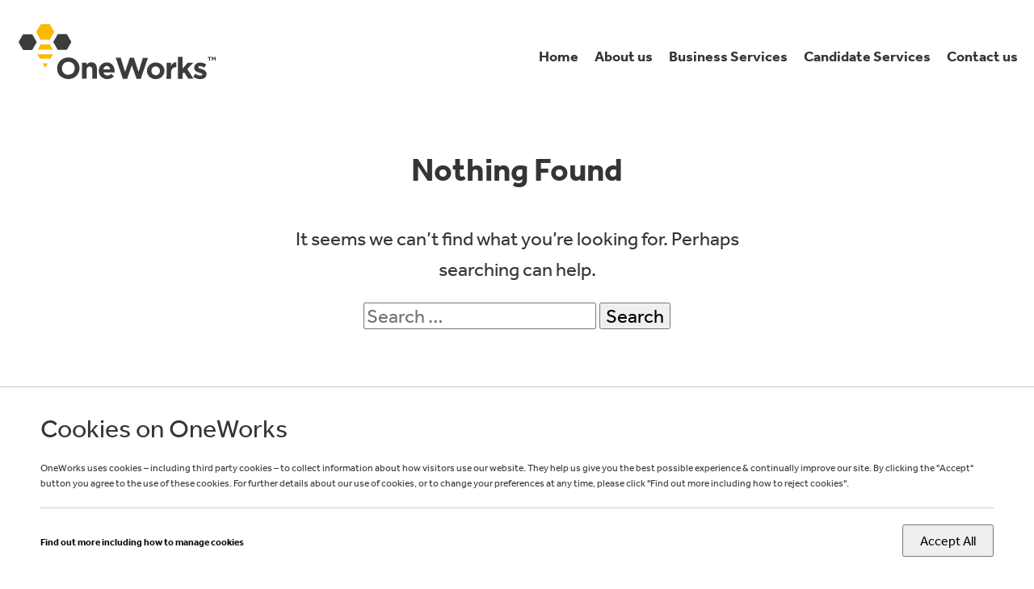

--- FILE ---
content_type: text/css
request_url: https://oneworksgroup.com/wp-content/themes/one-works-group/assets/mob-nav/css/demo.css?ver=6.9
body_size: 856
content:
*, *:after, *:before { -webkit-box-sizing: border-box; -moz-box-sizing: border-box; box-sizing: border-box; }
.clearfix:before, .clearfix:after { content: ''; display: table; }
.clearfix:after { clear: both; }

body {
	background: #fff;
	color: #8a8c7e;
	font-size: 100%;
	line-height: 1.25;
	font-family: 'Lato', 'Avenir Next', Arial, sans-serif;
}

a {
	color: #99cc33;
	text-decoration: none;
	outline: none;
}

a:hover, a:focus {
	color: #373e18;
}

.codrops-header {
	margin: 0 auto;
	padding: 2em 0 0;
	text-align: center;
}

.codrops-header h1 {
	margin: 0;
	font-weight: 300;
	font-size: 2.5em;
}

.codrops-header h1 span {
	display: block;
	padding: 0 0 0.6em 0.1em;
	font-size: 0.6em;
	opacity: 0.7;
}

/* To Navigation Style */
.codrops-top {
	width: 100%;
	text-transform: uppercase;
	font-weight: 600;
	font-size: 0.69em;
	line-height: 2.2;
	background: #fff;
}

.codrops-top a {
	display: inline-block;
	padding: 0 1em;
	text-decoration: none;
}

.codrops-top span.right {
	float: right;
}

.codrops-top span.right a {
	display: block;
	float: left;
}

.codrops-icon:before {
	margin: 0 4px;
	text-transform: none;
	font-weight: normal;
	font-style: normal;
	font-variant: normal;
	font-family: 'codropsicons';
	line-height: 1;
	speak: none;
	-webkit-font-smoothing: antialiased;
}

.codrops-icon-drop:before {
	content: "\e001";
}

.codrops-icon-prev:before {
	content: "\e004";
}

.codrops-demos {
	margin: 30px auto 0;
	padding: 30px 0;
}

.codrops-demos a,
section button {
	display: inline-block;
	background: #a9a9a9;
	color: #fff;
	font-weight: 400;
	padding: 10px 20px;
	margin: 5px;
	text-transform: uppercase;
	border-radius: 2px;
	letter-spacing: 1px;
}

.codrops-demos a:hover,
.codrops-demos a:active,
.codrops-demos a.current-demo {
	background: #777;
}

section {
	padding: 1em 2em 5em;
	text-align: center;
	font-size: 1.5em;
}

section p {
	max-width: 600px;
	margin: 0 auto;
	padding: 20px 0;
}

section button {
	border: none;
	padding: 15px 30px;
	outline: none;
	background: #85b91e;
}

.related > a {
	border: 1px solid #99cc33;
	display: inline-block;
	text-align: center;
	margin: 20px 10px;
	padding: 25px;
	color: #99cc33;
	opacity: 0.8;
	-webkit-transition: color 0.3s, border-color 0.3s;
	transition: color 0.3s, border-color 0.3s;
	-webkit-backface-visibility: hidden;
}

.related a:hover {
	border-color: #82b222;
	color: #82b222;
}

.related a img {
	max-width: 100%;
}

.related a h3 {
	margin: 0;
	padding: 0.5em 0 0.3em;
	max-width: 300px;
	text-align: left;
	font-size: 65%;
	font-weight: 400;
}

@media screen and (max-width: 25em) {
	.codrops-icon span {
		display: none;
	}
}


--- FILE ---
content_type: text/css
request_url: https://oneworksgroup.com/wp-content/themes/one-works-group/style.css?ver=6.9
body_size: 83
content:
/*
Theme Name: One Works Group
Theme URI: http://oneworksgroup.co.uk
Author: Martin Greenwood
Author URI: http://www.wearebeard.com
Description: Custom theme for oneworksgroup.
Version: 1.0
Text Domain: oneworksgroup
*/

@import "assets/scss/skeleton.css";


--- FILE ---
content_type: text/css
request_url: https://oneworksgroup.com/wp-content/plugins/cookiebar-by-beard//css/cbbb.css?ver=6.9
body_size: 851
content:
.cbbb-cookie-check{position:fixed;left:0;bottom:0;opacity:1;width:100vw;min-width:100%;background:#fff;padding:30px;z-index:99999999999999;display:flex;flex-flow:wrap;box-sizing:border-box;transition:all .3s linear;border-top:1px solid #ccc;pointer-events:all}.cbbb-cookie-check.closed{transform:translateY(50px);opacity:0;pointer-events:none}.cbbb-cookie-check .box{display:flex;flex-flow:wrap;align-content:flex-start;flex:0 0 100%}.cbbb-cookie-check .box .info header{border-bottom:1px solid #ccc;margin-bottom:20px;padding-bottom:20px}.cbbb-cookie-check .box .info header h3{margin:0 0 2rem 0;font-size:200%}.cbbb-cookie-check .box .info header p{font-size:75%;margin-bottom:0}.cbbb-cookie-check .box .actions{display:flex;flex-flow:wrap;justify-content:space-between;flex:0 0 100%;align-items:center}.cbbb-cookie-check .box .actions a{text-decoration:none;font-size:75%;font-weight:bold;color:#000}.cbbb-cookie-check .box .actions button{line-height:1;padding:10px 20px 10px 20px;font-size:1.6rem;margin-top:30px;outline:0}@media(min-width: 768px){.cbbb-cookie-check .box .actions button{margin-top:0}}.cbbb-cookie-check .box .actions button.outline{background:transparent;color:inherit;border:0}.cbbb-cookie-wrap{background:#f9f9f9;padding:30px;box-sizing:border-box}@media(min-width: 768px){.cbbb-cookie-wrap{padding:30px}}.cbbb-cookie-wrap .cbbb-cookie-box .cbbb-cookie-info{margin-bottom:30px;padding-bottom:30px;border-bottom:1px solid #ccc}.cbbb-cookie-wrap .cbbb-cookie-box .cbbb-cookie-info .cbbb-cookie-title{display:flex;flex-flow:wrap}.cbbb-cookie-wrap .cbbb-cookie-box .cbbb-cookie-info .cbbb-cookie-title h3{margin:0 0 10px}.cbbb-cookie-wrap .cbbb-cookie-box .cbbb-cookie-info .cbbb-cookie-title p{margin-bottom:0}.cbbb-cookie-wrap .cbbb-cookie-box .cbbb-cookie-options .cbbb-cookie-header{margin-bottom:60px;display:flex;flex-flow:wrap row}.cbbb-cookie-wrap .cbbb-cookie-box .cbbb-cookie-options .cbbb-cookie-header .cbbb-cookie-header-title{box-sizing:border-box}@media(min-width: 768px){.cbbb-cookie-wrap .cbbb-cookie-box .cbbb-cookie-options .cbbb-cookie-header .cbbb-cookie-header-title{flex:0 0 80%;padding-right:60px}}.cbbb-cookie-wrap .cbbb-cookie-box .cbbb-cookie-options .cbbb-cookie-header .cbbb-cookie-header-title h3{margin:0 0 10px}.cbbb-cookie-wrap .cbbb-cookie-box .cbbb-cookie-options .cbbb-cookie-header .cbbb-cookie-header-title p{margin:0 0 20px}.cbbb-cookie-wrap .cbbb-cookie-box .cbbb-cookie-options .cbbb-cookie-necessary{display:flex;flex-flow:wrap row;margin-bottom:30px;padding-bottom:30px;border-bottom:1px solid #ccc}.cbbb-cookie-wrap .cbbb-cookie-box .cbbb-cookie-options .cbbb-cookie-necessary .cbbb-cookie-header-title{box-sizing:border-box}@media(min-width: 768px){.cbbb-cookie-wrap .cbbb-cookie-box .cbbb-cookie-options .cbbb-cookie-necessary .cbbb-cookie-header-title{flex:0 0 80%;padding-right:60px}}.cbbb-cookie-wrap .cbbb-cookie-box .cbbb-cookie-options .cbbb-cookie-necessary .cbbb-cookie-header-title h3{margin:0 0 10px}.cbbb-cookie-wrap .cbbb-cookie-box .cbbb-cookie-options .cbbb-cookie-necessary .cbbb-cookie-header-title p{margin:0 0 20px}.cbbb-cookie-wrap .cbbb-cookie-box .cbbb-cookie-options .cbbb-cookie-controls .cbbb-cookie-control{display:flex;flex-flow:wrap row;margin-bottom:30px;padding-bottom:30px;border-bottom:1px solid #ccc}.cbbb-cookie-wrap .cbbb-cookie-box .cbbb-cookie-options .cbbb-cookie-controls .cbbb-cookie-control:last-of-type{margin-bottom:0;padding-bottom:0;border-bottom:0}.cbbb-cookie-wrap .cbbb-cookie-box .cbbb-cookie-options .cbbb-cookie-controls .cbbb-cookie-control .cbbb-cookie-control-title{box-sizing:border-box}@media(min-width: 768px){.cbbb-cookie-wrap .cbbb-cookie-box .cbbb-cookie-options .cbbb-cookie-controls .cbbb-cookie-control .cbbb-cookie-control-title{flex:0 0 80%;padding-right:60px}}.cbbb-cookie-wrap .cbbb-cookie-box .cbbb-cookie-options .cbbb-cookie-controls .cbbb-cookie-control .cbbb-cookie-control-title h3{margin:0 0 10px}.cbbb-cookie-wrap .cbbb-cookie-box .cbbb-cookie-options .cbbb-cookie-controls .cbbb-cookie-control .cbbb-cookie-control-title p{margin-bottom:0}.cbbb-cookie-wrap .cbbb-cookie-box .cbbb-cookie-options .cbbb-cookie-controls .cbbb-cookie-control .cbbb-cookie-control-toggle{margin-top:30px}@media(min-width: 768px){.cbbb-cookie-wrap .cbbb-cookie-box .cbbb-cookie-options .cbbb-cookie-controls .cbbb-cookie-control .cbbb-cookie-control-toggle{margin-top:0;flex:0 0 20%}}.cbbb-cookie-wrap .cbbb-cookie-box .cbbb-cookie-options .cbbb-cookie-controls .cbbb-cookie-control .cbbb-cookie-control-toggle .cbbb-cookie-checkbox{position:relative;-webkit-appearance:none;-moz-appearance:none;appearance:none;width:50px;height:25px;background-color:#ddd;border-radius:25px;outline:none;transition:background 450ms ease;box-shadow:0 0 0 3px #cacaca}.cbbb-cookie-wrap .cbbb-cookie-box .cbbb-cookie-options .cbbb-cookie-controls .cbbb-cookie-control .cbbb-cookie-control-toggle .cbbb-cookie-checkbox:before,.cbbb-cookie-wrap .cbbb-cookie-box .cbbb-cookie-options .cbbb-cookie-controls .cbbb-cookie-control .cbbb-cookie-control-toggle .cbbb-cookie-checkbox:after{position:absolute;display:block;content:"";border-radius:100%;transition:background 450ms ease,transform 450ms ease}.cbbb-cookie-wrap .cbbb-cookie-box .cbbb-cookie-options .cbbb-cookie-controls .cbbb-cookie-control .cbbb-cookie-control-toggle .cbbb-cookie-checkbox:before{width:25px;height:25px;background-color:#e53935}.cbbb-cookie-wrap .cbbb-cookie-box .cbbb-cookie-options .cbbb-cookie-controls .cbbb-cookie-control .cbbb-cookie-control-toggle .cbbb-cookie-checkbox:checked:before{background-color:#43a047;transform:translateX(100%)}.cbbb-cookie-wrap .cbbb-cookie-box .cbbb-cookie-options .cbbb-cookie-controls .cbbb-cookie-save{display:flex;flex-flow:wrap row}


--- FILE ---
content_type: text/css
request_url: https://oneworksgroup.com/wp-content/themes/one-works-group/assets/scss/skeleton.css
body_size: 11203
content:
@import url("https://use.typekit.net/wxb0pru.css");
html {
  line-height: 1.15;
  -webkit-text-size-adjust: 100%; }

body {
  margin: 0; }

h1 {
  font-size: 2em;
  margin: 0.67em 0; }

hr {
  box-sizing: content-box;
  height: 0;
  overflow: visible; }

pre {
  font-family: monospace, monospace;
  font-size: 1em; }

a {
  background-color: transparent; }

abbr[title] {
  border-bottom: none;
  text-decoration: underline;
  text-decoration: underline dotted; }

b,
strong {
  font-weight: bolder; }

code,
kbd,
samp {
  font-family: monospace, monospace;
  font-size: 1em; }

small {
  font-size: 80%; }

sub,
sup {
  font-size: 75%;
  line-height: 0;
  position: relative;
  vertical-align: baseline; }

sub {
  bottom: -0.25em; }

sup {
  top: -0.5em; }

img {
  border-style: none; }

button,
input,
optgroup,
select,
textarea {
  font-family: inherit;
  font-size: 100%;
  line-height: 1.15;
  margin: 0; }

button,
input {
  overflow: visible; }

button,
select {
  text-transform: none; }

button,
[type="button"],
[type="reset"],
[type="submit"] {
  -webkit-appearance: button; }

button::-moz-focus-inner,
[type="button"]::-moz-focus-inner,
[type="reset"]::-moz-focus-inner,
[type="submit"]::-moz-focus-inner {
  border-style: none;
  padding: 0; }

button:-moz-focusring,
[type="button"]:-moz-focusring,
[type="reset"]:-moz-focusring,
[type="submit"]:-moz-focusring {
  outline: 1px dotted ButtonText; }

fieldset {
  padding: 0.35em 0.75em 0.625em; }

legend {
  box-sizing: border-box;
  color: inherit;
  display: table;
  max-width: 100%;
  padding: 0;
  white-space: normal; }

progress {
  vertical-align: baseline; }

textarea {
  overflow: auto; }

[type="checkbox"],
[type="radio"] {
  box-sizing: border-box;
  padding: 0; }

[type="number"]::-webkit-inner-spin-button,
[type="number"]::-webkit-outer-spin-button {
  height: auto; }

[type="search"] {
  -webkit-appearance: textfield;
  outline-offset: -2px; }

[type="search"]::-webkit-search-decoration {
  -webkit-appearance: none; }

::-webkit-file-upload-button {
  -webkit-appearance: button;
  font: inherit; }

details {
  display: block; }

summary {
  display: list-item; }

template {
  display: none; }

[hidden] {
  display: none; }

.container-fluid,
.container {
  margin-right: auto;
  margin-left: auto;
  max-width: 140rem; }

.container-fluid {
  padding-right: 2rem;
  padding-left: 2rem; }

.row {
  box-sizing: border-box;
  display: -webkit-box;
  display: -ms-flexbox;
  display: flex;
  -webkit-box-flex: 0;
  -ms-flex: 0 1 auto;
  flex: 0 1 auto;
  -webkit-box-orient: horizontal;
  -webkit-box-direction: normal;
  -ms-flex-direction: row;
  flex-direction: row;
  -ms-flex-wrap: wrap;
  flex-wrap: wrap;
  margin-right: 2rem;
  margin-left: 2rem; }

.row.center-col {
  justify-content: center; }

.row.reverse {
  -webkit-box-orient: horizontal;
  -webkit-box-direction: reverse;
  -ms-flex-direction: row-reverse;
  flex-direction: row-reverse; }

.col.reverse {
  -webkit-box-orient: vertical;
  -webkit-box-direction: reverse;
  -ms-flex-direction: column-reverse;
  flex-direction: column-reverse; }

.col-xs,
.col-xs-1,
.col-xs-2,
.col-xs-3,
.col-xs-4,
.col-xs-5,
.col-xs-6,
.col-xs-7,
.col-xs-8,
.col-xs-9,
.col-xs-10,
.col-xs-11,
.col-xs-12,
.col-xs-offset-0,
.col-xs-offset-1,
.col-xs-offset-2,
.col-xs-offset-3,
.col-xs-offset-4,
.col-xs-offset-5,
.col-xs-offset-6,
.col-xs-offset-7,
.col-xs-offset-8,
.col-xs-offset-9,
.col-xs-offset-10,
.col-xs-offset-11,
.col-xs-offset-12 {
  box-sizing: border-box;
  -webkit-box-flex: 0;
  -ms-flex: 0 0 auto;
  flex: 0 0 auto;
  padding-right: 1rem;
  padding-left: 1rem; }
  @media (min-width: 768px) {
    .col-xs,
    .col-xs-1,
    .col-xs-2,
    .col-xs-3,
    .col-xs-4,
    .col-xs-5,
    .col-xs-6,
    .col-xs-7,
    .col-xs-8,
    .col-xs-9,
    .col-xs-10,
    .col-xs-11,
    .col-xs-12,
    .col-xs-offset-0,
    .col-xs-offset-1,
    .col-xs-offset-2,
    .col-xs-offset-3,
    .col-xs-offset-4,
    .col-xs-offset-5,
    .col-xs-offset-6,
    .col-xs-offset-7,
    .col-xs-offset-8,
    .col-xs-offset-9,
    .col-xs-offset-10,
    .col-xs-offset-11,
    .col-xs-offset-12 {
      padding-right: 2rem;
      padding-left: 2rem; } }

.col-xs {
  -webkit-box-flex: 1;
  -ms-flex-positive: 1;
  flex-grow: 1;
  -ms-flex-preferred-size: 0;
  flex-basis: 100%;
  max-width: 100%; }

.col-xs-1 {
  -ms-flex-preferred-size: 8.33333333%;
  flex-basis: 8.33333333%;
  max-width: 8.33333333%; }

.col-xs-2 {
  -ms-flex-preferred-size: 16.66666667%;
  flex-basis: 16.66666667%;
  max-width: 16.66666667%; }

.col-xs-3 {
  -ms-flex-preferred-size: 25%;
  flex-basis: 25%;
  max-width: 25%; }

.col-xs-4 {
  -ms-flex-preferred-size: 33.33333333%;
  flex-basis: 33.33333333%;
  max-width: 33.33333333%; }

.col-xs-5 {
  -ms-flex-preferred-size: 41.66666667%;
  flex-basis: 41.66666667%;
  max-width: 41.66666667%; }

.col-xs-6 {
  -ms-flex-preferred-size: 50%;
  flex-basis: 50%;
  max-width: 50%; }

.col-xs-7 {
  -ms-flex-preferred-size: 58.33333333%;
  flex-basis: 58.33333333%;
  max-width: 58.33333333%; }

.col-xs-8 {
  -ms-flex-preferred-size: 66.66666667%;
  flex-basis: 66.66666667%;
  max-width: 66.66666667%; }

.col-xs-9 {
  -ms-flex-preferred-size: 75%;
  flex-basis: 75%;
  max-width: 75%; }

.col-xs-10 {
  -ms-flex-preferred-size: 83.33333333%;
  flex-basis: 83.33333333%;
  max-width: 83.33333333%; }

.col-xs-11 {
  -ms-flex-preferred-size: 91.66666667%;
  flex-basis: 91.66666667%;
  max-width: 91.66666667%; }

.col-xs-12 {
  -ms-flex-preferred-size: 100%;
  flex-basis: 100%;
  max-width: 100%; }

.col-xs-offset-0 {
  margin-left: 0; }

.col-xs-offset-1 {
  margin-left: 8.33333333%; }

.col-xs-offset-2 {
  margin-left: 16.66666667%; }

.col-xs-offset-3 {
  margin-left: 25%; }

.col-xs-offset-4 {
  margin-left: 33.33333333%; }

.col-xs-offset-5 {
  margin-left: 41.66666667%; }

.col-xs-offset-6 {
  margin-left: 50%; }

.col-xs-offset-7 {
  margin-left: 58.33333333%; }

.col-xs-offset-8 {
  margin-left: 66.66666667%; }

.col-xs-offset-9 {
  margin-left: 75%; }

.col-xs-offset-10 {
  margin-left: 83.33333333%; }

.col-xs-offset-11 {
  margin-left: 91.66666667%; }

.start-xs {
  -webkit-box-pack: start;
  -ms-flex-pack: start;
  justify-content: flex-start;
  text-align: start; }

.center-xs {
  -webkit-box-pack: center;
  -ms-flex-pack: center;
  justify-content: center;
  text-align: center; }

.end-xs {
  -webkit-box-pack: end;
  -ms-flex-pack: end;
  justify-content: flex-end;
  text-align: end; }

.top-xs {
  -webkit-box-align: start;
  -ms-flex-align: start;
  align-items: flex-start; }

.middle-xs {
  -webkit-box-align: center;
  -ms-flex-align: center;
  align-items: center; }

.bottom-xs {
  -webkit-box-align: end;
  -ms-flex-align: end;
  align-items: flex-end; }

.around-xs {
  -ms-flex-pack: distribute;
  justify-content: space-around; }

.between-xs {
  -webkit-box-pack: justify;
  -ms-flex-pack: justify;
  justify-content: space-between; }

.first-xs {
  -webkit-box-ordinal-group: 0;
  -ms-flex-order: -1;
  order: -1; }

.last-xs {
  -webkit-box-ordinal-group: 2;
  -ms-flex-order: 1;
  order: 1; }

@media only screen and (min-width: 48rem) {
  .col-sm,
  .col-sm-1,
  .col-sm-2,
  .col-sm-3,
  .col-sm-4,
  .col-sm-5,
  .col-sm-6,
  .col-sm-7,
  .col-sm-8,
  .col-sm-9,
  .col-sm-10,
  .col-sm-11,
  .col-sm-12,
  .col-sm-offset-0,
  .col-sm-offset-1,
  .col-sm-offset-2,
  .col-sm-offset-3,
  .col-sm-offset-4,
  .col-sm-offset-5,
  .col-sm-offset-6,
  .col-sm-offset-7,
  .col-sm-offset-8,
  .col-sm-offset-9,
  .col-sm-offset-10,
  .col-sm-offset-11,
  .col-sm-offset-12 {
    box-sizing: border-box;
    -webkit-box-flex: 0;
    -ms-flex: 0 0 auto;
    flex: 0 0 auto;
    padding-right: 2rem;
    padding-left: 2rem; }
  .col-sm {
    -webkit-box-flex: 1;
    -ms-flex-positive: 1;
    flex-grow: 1;
    -ms-flex-preferred-size: 0;
    flex-basis: 100%;
    max-width: 100%; }
  .col-sm-1 {
    -ms-flex-preferred-size: 8.33333333%;
    flex-basis: 8.33333333%;
    max-width: 8.33333333%; }
  .col-sm-2 {
    -ms-flex-preferred-size: 16.66666667%;
    flex-basis: 16.66666667%;
    max-width: 16.66666667%; }
  .col-sm-3 {
    -ms-flex-preferred-size: 25%;
    flex-basis: 25%;
    max-width: 25%; }
  .col-sm-4 {
    -ms-flex-preferred-size: 33.33333333%;
    flex-basis: 33.33333333%;
    max-width: 33.33333333%; }
  .col-sm-5 {
    -ms-flex-preferred-size: 41.66666667%;
    flex-basis: 41.66666667%;
    max-width: 41.66666667%; }
  .col-sm-6 {
    -ms-flex-preferred-size: 50%;
    flex-basis: 50%;
    max-width: 50%; }
  .col-sm-7 {
    -ms-flex-preferred-size: 58.33333333%;
    flex-basis: 58.33333333%;
    max-width: 58.33333333%; }
  .col-sm-8 {
    -ms-flex-preferred-size: 66.66666667%;
    flex-basis: 66.66666667%;
    max-width: 66.66666667%; }
  .col-sm-9 {
    -ms-flex-preferred-size: 75%;
    flex-basis: 75%;
    max-width: 75%; }
  .col-sm-10 {
    -ms-flex-preferred-size: 83.33333333%;
    flex-basis: 83.33333333%;
    max-width: 83.33333333%; }
  .col-sm-11 {
    -ms-flex-preferred-size: 91.66666667%;
    flex-basis: 91.66666667%;
    max-width: 91.66666667%; }
  .col-sm-12 {
    -ms-flex-preferred-size: 100%;
    flex-basis: 100%;
    max-width: 100%; }
  .col-sm-offset-0 {
    margin-left: 0; }
  .col-sm-offset-1 {
    margin-left: 8.33333333%; }
  .col-sm-offset-2 {
    margin-left: 16.66666667%; }
  .col-sm-offset-3 {
    margin-left: 25%; }
  .col-sm-offset-4 {
    margin-left: 33.33333333%; }
  .col-sm-offset-5 {
    margin-left: 41.66666667%; }
  .col-sm-offset-6 {
    margin-left: 50%; }
  .col-sm-offset-7 {
    margin-left: 58.33333333%; }
  .col-sm-offset-8 {
    margin-left: 66.66666667%; }
  .col-sm-offset-9 {
    margin-left: 75%; }
  .col-sm-offset-10 {
    margin-left: 83.33333333%; }
  .col-sm-offset-11 {
    margin-left: 91.66666667%; }
  .start-sm {
    -webkit-box-pack: start;
    -ms-flex-pack: start;
    justify-content: flex-start;
    text-align: start; }
  .center-sm {
    -webkit-box-pack: center;
    -ms-flex-pack: center;
    justify-content: center;
    text-align: center; }
  .end-sm {
    -webkit-box-pack: end;
    -ms-flex-pack: end;
    justify-content: flex-end;
    text-align: end; }
  .top-sm {
    -webkit-box-align: start;
    -ms-flex-align: start;
    align-items: flex-start; }
  .middle-sm {
    -webkit-box-align: center;
    -ms-flex-align: center;
    align-items: center; }
  .bottom-sm {
    -webkit-box-align: end;
    -ms-flex-align: end;
    align-items: flex-end; }
  .around-sm {
    -ms-flex-pack: distribute;
    justify-content: space-around; }
  .between-sm {
    -webkit-box-pack: justify;
    -ms-flex-pack: justify;
    justify-content: space-between; }
  .first-sm {
    -webkit-box-ordinal-group: 0;
    -ms-flex-order: -1;
    order: -1; }
  .last-sm {
    -webkit-box-ordinal-group: 2;
    -ms-flex-order: 1;
    order: 1; } }

@media only screen and (min-width: 64rem) {
  .col-md,
  .col-md-1,
  .col-md-2,
  .col-md-3,
  .col-md-4,
  .col-md-5,
  .col-md-6,
  .col-md-7,
  .col-md-8,
  .col-md-9,
  .col-md-10,
  .col-md-11,
  .col-md-12,
  .col-md-offset-0,
  .col-md-offset-1,
  .col-md-offset-2,
  .col-md-offset-3,
  .col-md-offset-4,
  .col-md-offset-5,
  .col-md-offset-6,
  .col-md-offset-7,
  .col-md-offset-8,
  .col-md-offset-9,
  .col-md-offset-10,
  .col-md-offset-11,
  .col-md-offset-12 {
    box-sizing: border-box;
    -webkit-box-flex: 0;
    -ms-flex: 0 0 auto;
    flex: 0 0 auto;
    padding-right: 2rem;
    padding-left: 2rem; }
  .col-md {
    -webkit-box-flex: 1;
    -ms-flex-positive: 1;
    flex-grow: 1;
    -ms-flex-preferred-size: 0;
    flex-basis: 100%;
    max-width: 100%; }
  .col-md-1 {
    -ms-flex-preferred-size: 8.33333333%;
    flex-basis: 8.33333333%;
    max-width: 8.33333333%; }
  .col-md-2 {
    -ms-flex-preferred-size: 16.66666667%;
    flex-basis: 16.66666667%;
    max-width: 16.66666667%; }
  .col-md-3 {
    -ms-flex-preferred-size: 25%;
    flex-basis: 25%;
    max-width: 25%; }
  .col-md-4 {
    -ms-flex-preferred-size: 33.33333333%;
    flex-basis: 33.33333333%;
    max-width: 33.33333333%; }
  .col-md-5 {
    -ms-flex-preferred-size: 41.66666667%;
    flex-basis: 41.66666667%;
    max-width: 41.66666667%; }
  .col-md-6 {
    -ms-flex-preferred-size: 50%;
    flex-basis: 50%;
    max-width: 50%; }
  .col-md-7 {
    -ms-flex-preferred-size: 58.33333333%;
    flex-basis: 58.33333333%;
    max-width: 58.33333333%; }
  .col-md-8 {
    -ms-flex-preferred-size: 66.66666667%;
    flex-basis: 66.66666667%;
    max-width: 66.66666667%; }
  .col-md-9 {
    -ms-flex-preferred-size: 75%;
    flex-basis: 75%;
    max-width: 75%; }
  .col-md-10 {
    -ms-flex-preferred-size: 83.33333333%;
    flex-basis: 83.33333333%;
    max-width: 83.33333333%; }
  .col-md-11 {
    -ms-flex-preferred-size: 91.66666667%;
    flex-basis: 91.66666667%;
    max-width: 91.66666667%; }
  .col-md-12 {
    -ms-flex-preferred-size: 100%;
    flex-basis: 100%;
    max-width: 100%; }
  .col-md-offset-0 {
    margin-left: 0; }
  .col-md-offset-1 {
    margin-left: 8.33333333%; }
  .col-md-offset-2 {
    margin-left: 16.66666667%; }
  .col-md-offset-3 {
    margin-left: 25%; }
  .col-md-offset-4 {
    margin-left: 33.33333333%; }
  .col-md-offset-5 {
    margin-left: 41.66666667%; }
  .col-md-offset-6 {
    margin-left: 50%; }
  .col-md-offset-7 {
    margin-left: 58.33333333%; }
  .col-md-offset-8 {
    margin-left: 66.66666667%; }
  .col-md-offset-9 {
    margin-left: 75%; }
  .col-md-offset-10 {
    margin-left: 83.33333333%; }
  .col-md-offset-11 {
    margin-left: 91.66666667%; }
  .start-md {
    -webkit-box-pack: start;
    -ms-flex-pack: start;
    justify-content: flex-start;
    text-align: start; }
  .center-md {
    -webkit-box-pack: center;
    -ms-flex-pack: center;
    justify-content: center;
    text-align: center; }
  .end-md {
    -webkit-box-pack: end;
    -ms-flex-pack: end;
    justify-content: flex-end;
    text-align: end; }
  .top-md {
    -webkit-box-align: start;
    -ms-flex-align: start;
    align-items: flex-start; }
  .middle-md {
    -webkit-box-align: center;
    -ms-flex-align: center;
    align-items: center; }
  .bottom-md {
    -webkit-box-align: end;
    -ms-flex-align: end;
    align-items: flex-end; }
  .around-md {
    -ms-flex-pack: distribute;
    justify-content: space-around; }
  .between-md {
    -webkit-box-pack: justify;
    -ms-flex-pack: justify;
    justify-content: space-between; }
  .first-md {
    -webkit-box-ordinal-group: 0;
    -ms-flex-order: -1;
    order: -1; }
  .last-md {
    -webkit-box-ordinal-group: 2;
    -ms-flex-order: 1;
    order: 1; } }

@media only screen and (min-width: 75rem) {
  .col-lg,
  .col-lg-1,
  .col-lg-2,
  .col-lg-3,
  .col-lg-4,
  .col-lg-5,
  .col-lg-6,
  .col-lg-7,
  .col-lg-8,
  .col-lg-9,
  .col-lg-10,
  .col-lg-11,
  .col-lg-12,
  .col-lg-offset-0,
  .col-lg-offset-1,
  .col-lg-offset-2,
  .col-lg-offset-3,
  .col-lg-offset-4,
  .col-lg-offset-5,
  .col-lg-offset-6,
  .col-lg-offset-7,
  .col-lg-offset-8,
  .col-lg-offset-9,
  .col-lg-offset-10,
  .col-lg-offset-11,
  .col-lg-offset-12 {
    box-sizing: border-box;
    -webkit-box-flex: 0;
    -ms-flex: 0 0 auto;
    flex: 0 0 auto;
    padding-right: 2rem;
    padding-left: 2rem; }
  .col-lg {
    -webkit-box-flex: 1;
    -ms-flex-positive: 1;
    flex-grow: 1;
    -ms-flex-preferred-size: 0;
    flex-basis: 100%;
    max-width: 100%; }
  .col-lg-1 {
    -ms-flex-preferred-size: 8.33333333%;
    flex-basis: 8.33333333%;
    max-width: 8.33333333%; }
  .col-lg-2 {
    -ms-flex-preferred-size: 16.66666667%;
    flex-basis: 16.66666667%;
    max-width: 16.66666667%; }
  .col-lg-3 {
    -ms-flex-preferred-size: 25%;
    flex-basis: 25%;
    max-width: 25%; }
  .col-lg-4 {
    -ms-flex-preferred-size: 33.33333333%;
    flex-basis: 33.33333333%;
    max-width: 33.33333333%; }
  .col-lg-5 {
    -ms-flex-preferred-size: 41.66666667%;
    flex-basis: 41.66666667%;
    max-width: 41.66666667%; }
  .col-lg-6 {
    -ms-flex-preferred-size: 50%;
    flex-basis: 50%;
    max-width: 50%; }
  .col-lg-7 {
    -ms-flex-preferred-size: 58.33333333%;
    flex-basis: 58.33333333%;
    max-width: 58.33333333%; }
  .col-lg-8 {
    -ms-flex-preferred-size: 66.66666667%;
    flex-basis: 66.66666667%;
    max-width: 66.66666667%; }
  .col-lg-9 {
    -ms-flex-preferred-size: 75%;
    flex-basis: 75%;
    max-width: 75%; }
  .col-lg-10 {
    -ms-flex-preferred-size: 83.33333333%;
    flex-basis: 83.33333333%;
    max-width: 83.33333333%; }
  .col-lg-11 {
    -ms-flex-preferred-size: 91.66666667%;
    flex-basis: 91.66666667%;
    max-width: 91.66666667%; }
  .col-lg-12 {
    -ms-flex-preferred-size: 100%;
    flex-basis: 100%;
    max-width: 100%; }
  .col-lg-offset-0 {
    margin-left: 0; }
  .col-lg-offset-1 {
    margin-left: 8.33333333%; }
  .col-lg-offset-2 {
    margin-left: 16.66666667%; }
  .col-lg-offset-3 {
    margin-left: 25%; }
  .col-lg-offset-4 {
    margin-left: 33.33333333%; }
  .col-lg-offset-5 {
    margin-left: 41.66666667%; }
  .col-lg-offset-6 {
    margin-left: 50%; }
  .col-lg-offset-7 {
    margin-left: 58.33333333%; }
  .col-lg-offset-8 {
    margin-left: 66.66666667%; }
  .col-lg-offset-9 {
    margin-left: 75%; }
  .col-lg-offset-10 {
    margin-left: 83.33333333%; }
  .col-lg-offset-11 {
    margin-left: 91.66666667%; }
  .start-lg {
    -webkit-box-pack: start;
    -ms-flex-pack: start;
    justify-content: flex-start;
    text-align: start; }
  .center-lg {
    -webkit-box-pack: center;
    -ms-flex-pack: center;
    justify-content: center;
    text-align: center; }
  .end-lg {
    -webkit-box-pack: end;
    -ms-flex-pack: end;
    justify-content: flex-end;
    text-align: end; }
  .top-lg {
    -webkit-box-align: start;
    -ms-flex-align: start;
    align-items: flex-start; }
  .middle-lg {
    -webkit-box-align: center;
    -ms-flex-align: center;
    align-items: center; }
  .bottom-lg {
    -webkit-box-align: end;
    -ms-flex-align: end;
    align-items: flex-end; }
  .around-lg {
    -ms-flex-pack: distribute;
    justify-content: space-around; }
  .between-lg {
    -webkit-box-pack: justify;
    -ms-flex-pack: justify;
    justify-content: space-between; }
  .first-lg {
    -webkit-box-ordinal-group: 0;
    -ms-flex-order: -1;
    order: -1; }
  .last-lg {
    -webkit-box-ordinal-group: 2;
    -ms-flex-order: 1;
    order: 1; } }

html {
  font-size: 62.5%; }
  html.no-scroll {
    overflow: hidden;
    height: 100vh; }

body {
  font-size: 1.6rem;
  line-height: 1.6;
  font-weight: 400;
  font-family: effra, Helvetica, Arial, sans-serif;
  color: #343534; }
  body.no-scroll {
    overflow: hidden;
    height: 100vh; }

img {
  object-fit: contain;
  max-width: 100%;
  height: auto;
  width: auto; }

h1, h2, h3, h4, h5, h6 {
  margin-top: 0;
  margin-bottom: 2rem;
  font-weight: 300; }

h1 {
  font-size: 3rem;
  line-height: 1.3;
  font-weight: 700;
  color: #343534; }
  @media (min-width: 64rem) {
    h1 {
      font-size: 4rem; } }
  h1 span {
    display: block;
    color: #F3B335;
    text-transform: uppercase;
    font-size: 2rem;
    letter-spacing: 2px; }
    @media (min-width: 64rem) {
      h1 span {
        font-size: 2.5rem; } }

.page h1 {
  display: block;
  color: #F3B335;
  text-transform: uppercase;
  font-size: 2.5rem;
  letter-spacing: 2px;
  margin-bottom: 1rem; }

.page.home h1 {
  color: #343534;
  letter-spacing: 0;
  text-transform: none;
  font-size: 3rem; }
  @media (min-width: 64rem) {
    .page.home h1 {
      font-size: 5rem; } }

h2 {
  font-size: 2.5rem;
  line-height: 1.25;
  font-weight: 700; }
  @media (min-width: 64rem) {
    h2 {
      font-size: 3.6rem; } }
  h2.small {
    display: block;
    color: #F3B335;
    text-transform: uppercase;
    font-size: 2rem;
    letter-spacing: 2px; }

h3 {
  font-size: 3.0rem;
  line-height: 1.3; }

h4 {
  font-size: 2.4rem;
  line-height: 1.35; }

h5 {
  font-size: 1.8rem;
  line-height: 1.5; }

h6 {
  font-size: 1.5rem;
  line-height: 1.6; }

p {
  margin-top: 0; }
  p.large {
    font-weight: 700;
    font-size: 3rem;
    line-height: 1.3; }

a {
  color: #F3B335;
  text-decoration: none; }
  a:hover, a:active, a:focus {
    color: #F3B335;
    text-decoration: underline; }

ul {
  list-style: circle outside; }

ol {
  list-style: decimal outside; }

ol, ul {
  padding-left: 20px;
  margin-top: 0; }
  ol ul ul,
  ol ul ol,
  ol ol ol,
  ol ol ul, ul ul ul,
  ul ul ol,
  ul ol ol,
  ul ol ul {
    margin: 1.5rem 0 1.5rem 3rem;
    font-size: 90%; }

li {
  margin-bottom: 1rem; }

code {
  padding: .2rem .5rem;
  margin: 0 .2rem;
  font-size: 90%;
  white-space: nowrap;
  background: #F1F1F1;
  border: 1px solid #E1E1E1;
  border-radius: 4px; }

pre > code {
  display: block;
  padding: 1rem 1.5rem;
  white-space: pre; }

.button {
  display: inline-block;
  background-color: #F3B335;
  color: #fff;
  text-align: center;
  font-size: 1.75rem;
  padding: 10px 17px;
  transition: all 0.15s ease-in-out;
  -webkit-box-shadow: 0 4px 12px rgba(243, 179, 53, 0.5);
  -moz-box-shadow: 0 4px 12px rgba(243, 179, 53, 0.5);
  box-shadow: 0 4px 12px rgba(243, 179, 53, 0.5);
  width: 60%; }
  @media (min-width: 48rem) {
    .button {
      width: auto; } }
  .button:hover, .button:active, .button:focus {
    color: #fff;
    text-decoration: none;
    -webkit-box-shadow: none;
    -moz-box-shadow: none;
    box-shadow: none; }
  .button.line {
    border: 1px solid #F3B335;
    background-color: transparent;
    color: #F3B335; }
    .button.line:hover, .button.line:active, .button.line:focus {
      color: #F3B335; }
  .button.white-solid {
    background-color: #fff;
    color: #343534;
    border: 1px solid #fff;
    -webkit-box-shadow: 0 4px 12px rgba(255, 255, 255, 0.5);
    -moz-box-shadow: 0 4px 12px rgba(255, 255, 255, 0.5);
    box-shadow: 0 4px 12px rgba(255, 255, 255, 0.5); }
    .button.white-solid:hover, .button.white-solid:active, .button.white-solid:focus {
      -webkit-box-shadow: none;
      -moz-box-shadow: none;
      box-shadow: none; }

@media only screen and (min-width: 641px) {
  .gform_wrapper .gform_body .gfield {
    padding-right: 0 !important; } }

@media only screen and (min-width: 768px) {
  .gform_wrapper .gform_body .gfield {
    padding-right: 16px !important; } }

.gform_wrapper .gform_body .gfield label {
  color: #F3B335;
  font-size: 1.75rem; }
  .gform_wrapper .gform_body .gfield label span.gfield_required {
    color: #343534;
    font-weight: 400; }

.gform_wrapper .gform_body .gfmc-row-1-col-1-of-2 {
  width: 100% !important; }
  @media (min-width: 48rem) {
    .gform_wrapper .gform_body .gfmc-row-1-col-1-of-2 {
      width: 50% !important;
      float: left; } }

.gform_wrapper .gform_body .gfmc-row-1-col-2-of-2 {
  width: 100% !important; }
  @media (min-width: 48rem) {
    .gform_wrapper .gform_body .gfmc-row-1-col-2-of-2 {
      width: 50% !important;
      float: right; } }
  .gform_wrapper .gform_body .gfmc-row-1-col-2-of-2 .gfield {
    padding-right: 0; }
    @media (min-width: 641px) {
      .gform_wrapper .gform_body .gfmc-row-1-col-2-of-2 .gfield {
        padding-right: 0; } }

.gform_wrapper input:not([type='radio']):not([type='checkbox']):not([type='submit']):not([type='button']):not([type='image']):not([type='file']) {
  border: 2px solid #E4E4E4;
  font-size: 1.75rem !important;
  padding: 8px 4px !important; }
  .gform_wrapper input:not([type='radio']):not([type='checkbox']):not([type='submit']):not([type='button']):not([type='image']):not([type='file']):focus {
    outline: 2px solid #F3B335; }

.gform_wrapper textarea {
  border: 2px solid #E4E4E4;
  font-size: 1.75rem !important;
  padding: 8px 4px !important; }
  .gform_wrapper textarea:focus {
    outline: 2px solid #F3B335; }

@media (min-width: 48rem) {
  .gform_wrapper .gform_footer {
    width: 50% !important;
    float: right; } }

.gform_wrapper .gform_footer input {
  font-size: 1.75rem !important;
  border: 0; }
  @media only screen and (min-width: 641px) {
    .gform_wrapper .gform_footer input {
      font-size: 1.75rem !important; } }

@media (min-width: 48rem) {
  .gform_wrapper #field_1_15 {
    width: 50% !important;
    float: right; } }

th,
td {
  padding: 12px 15px;
  text-align: left;
  border-bottom: 1px solid #E1E1E1; }

th:first-child,
td:first-child {
  padding-left: 0; }

th:last-child,
td:last-child {
  padding-right: 0; }

.u-full-width {
  width: 100%;
  box-sizing: border-box; }

.u-max-full-width {
  max-width: 100%;
  box-sizing: border-box; }

hr {
  margin-top: 3rem;
  margin-bottom: 3.5rem;
  border-width: 0;
  border-top: 1px solid #E1E1E1; }

/*!
 * Hamburgers
 * @description Tasty CSS-animated hamburgers
 * @author Jonathan Suh @jonsuh
 * @site https://jonsuh.com/hamburgers
 * @link https://github.com/jonsuh/hamburgers
 */
.hamburger {
  padding: 15px 15px;
  display: inline-block;
  cursor: pointer;
  transition-property: opacity, filter;
  transition-duration: 0.15s;
  transition-timing-function: linear;
  font: inherit;
  color: inherit;
  text-transform: none;
  background-color: transparent;
  border: 0;
  margin: 0;
  overflow: visible; }
  .hamburger:hover {
    opacity: 0.7; }
  .hamburger.is-active:hover {
    opacity: 0.7; }
  .hamburger.is-active .hamburger-inner,
  .hamburger.is-active .hamburger-inner::before,
  .hamburger.is-active .hamburger-inner::after {
    background-color: #000; }

.hamburger-box {
  width: 40px;
  height: 24px;
  display: inline-block;
  position: relative; }

.hamburger-inner {
  display: block;
  top: 50%;
  margin-top: -2px; }
  .hamburger-inner, .hamburger-inner::before, .hamburger-inner::after {
    width: 40px;
    height: 4px;
    background-color: #000;
    border-radius: 4px;
    position: absolute;
    transition-property: transform;
    transition-duration: 0.15s;
    transition-timing-function: ease; }
  .hamburger-inner::before, .hamburger-inner::after {
    content: "";
    display: block; }
  .hamburger-inner::before {
    top: -10px; }
  .hamburger-inner::after {
    bottom: -10px; }

/*
   * 3DX
   */
.hamburger--3dx .hamburger-box {
  perspective: 80px; }

.hamburger--3dx .hamburger-inner {
  transition: transform 0.15s cubic-bezier(0.645, 0.045, 0.355, 1), background-color 0s 0.1s cubic-bezier(0.645, 0.045, 0.355, 1); }
  .hamburger--3dx .hamburger-inner::before, .hamburger--3dx .hamburger-inner::after {
    transition: transform 0s 0.1s cubic-bezier(0.645, 0.045, 0.355, 1); }

.hamburger--3dx.is-active .hamburger-inner {
  background-color: transparent !important;
  transform: rotateY(180deg); }
  .hamburger--3dx.is-active .hamburger-inner::before {
    transform: translate3d(0, 10px, 0) rotate(45deg); }
  .hamburger--3dx.is-active .hamburger-inner::after {
    transform: translate3d(0, -10px, 0) rotate(-45deg); }

/*
   * 3DX Reverse
   */
.hamburger--3dx-r .hamburger-box {
  perspective: 80px; }

.hamburger--3dx-r .hamburger-inner {
  transition: transform 0.15s cubic-bezier(0.645, 0.045, 0.355, 1), background-color 0s 0.1s cubic-bezier(0.645, 0.045, 0.355, 1); }
  .hamburger--3dx-r .hamburger-inner::before, .hamburger--3dx-r .hamburger-inner::after {
    transition: transform 0s 0.1s cubic-bezier(0.645, 0.045, 0.355, 1); }

.hamburger--3dx-r.is-active .hamburger-inner {
  background-color: transparent !important;
  transform: rotateY(-180deg); }
  .hamburger--3dx-r.is-active .hamburger-inner::before {
    transform: translate3d(0, 10px, 0) rotate(45deg); }
  .hamburger--3dx-r.is-active .hamburger-inner::after {
    transform: translate3d(0, -10px, 0) rotate(-45deg); }

/*
   * 3DY
   */
.hamburger--3dy .hamburger-box {
  perspective: 80px; }

.hamburger--3dy .hamburger-inner {
  transition: transform 0.15s cubic-bezier(0.645, 0.045, 0.355, 1), background-color 0s 0.1s cubic-bezier(0.645, 0.045, 0.355, 1); }
  .hamburger--3dy .hamburger-inner::before, .hamburger--3dy .hamburger-inner::after {
    transition: transform 0s 0.1s cubic-bezier(0.645, 0.045, 0.355, 1); }

.hamburger--3dy.is-active .hamburger-inner {
  background-color: transparent !important;
  transform: rotateX(-180deg); }
  .hamburger--3dy.is-active .hamburger-inner::before {
    transform: translate3d(0, 10px, 0) rotate(45deg); }
  .hamburger--3dy.is-active .hamburger-inner::after {
    transform: translate3d(0, -10px, 0) rotate(-45deg); }

/*
   * 3DY Reverse
   */
.hamburger--3dy-r .hamburger-box {
  perspective: 80px; }

.hamburger--3dy-r .hamburger-inner {
  transition: transform 0.15s cubic-bezier(0.645, 0.045, 0.355, 1), background-color 0s 0.1s cubic-bezier(0.645, 0.045, 0.355, 1); }
  .hamburger--3dy-r .hamburger-inner::before, .hamburger--3dy-r .hamburger-inner::after {
    transition: transform 0s 0.1s cubic-bezier(0.645, 0.045, 0.355, 1); }

.hamburger--3dy-r.is-active .hamburger-inner {
  background-color: transparent !important;
  transform: rotateX(180deg); }
  .hamburger--3dy-r.is-active .hamburger-inner::before {
    transform: translate3d(0, 10px, 0) rotate(45deg); }
  .hamburger--3dy-r.is-active .hamburger-inner::after {
    transform: translate3d(0, -10px, 0) rotate(-45deg); }

/*
   * 3DXY
   */
.hamburger--3dxy .hamburger-box {
  perspective: 80px; }

.hamburger--3dxy .hamburger-inner {
  transition: transform 0.15s cubic-bezier(0.645, 0.045, 0.355, 1), background-color 0s 0.1s cubic-bezier(0.645, 0.045, 0.355, 1); }
  .hamburger--3dxy .hamburger-inner::before, .hamburger--3dxy .hamburger-inner::after {
    transition: transform 0s 0.1s cubic-bezier(0.645, 0.045, 0.355, 1); }

.hamburger--3dxy.is-active .hamburger-inner {
  background-color: transparent !important;
  transform: rotateX(180deg) rotateY(180deg); }
  .hamburger--3dxy.is-active .hamburger-inner::before {
    transform: translate3d(0, 10px, 0) rotate(45deg); }
  .hamburger--3dxy.is-active .hamburger-inner::after {
    transform: translate3d(0, -10px, 0) rotate(-45deg); }

/*
   * 3DXY Reverse
   */
.hamburger--3dxy-r .hamburger-box {
  perspective: 80px; }

.hamburger--3dxy-r .hamburger-inner {
  transition: transform 0.15s cubic-bezier(0.645, 0.045, 0.355, 1), background-color 0s 0.1s cubic-bezier(0.645, 0.045, 0.355, 1); }
  .hamburger--3dxy-r .hamburger-inner::before, .hamburger--3dxy-r .hamburger-inner::after {
    transition: transform 0s 0.1s cubic-bezier(0.645, 0.045, 0.355, 1); }

.hamburger--3dxy-r.is-active .hamburger-inner {
  background-color: transparent !important;
  transform: rotateX(180deg) rotateY(180deg) rotateZ(-180deg); }
  .hamburger--3dxy-r.is-active .hamburger-inner::before {
    transform: translate3d(0, 10px, 0) rotate(45deg); }
  .hamburger--3dxy-r.is-active .hamburger-inner::after {
    transform: translate3d(0, -10px, 0) rotate(-45deg); }

/*
   * Arrow
   */
.hamburger--arrow.is-active .hamburger-inner::before {
  transform: translate3d(-8px, 0, 0) rotate(-45deg) scale(0.7, 1); }

.hamburger--arrow.is-active .hamburger-inner::after {
  transform: translate3d(-8px, 0, 0) rotate(45deg) scale(0.7, 1); }

/*
   * Arrow Right
   */
.hamburger--arrow-r.is-active .hamburger-inner::before {
  transform: translate3d(8px, 0, 0) rotate(45deg) scale(0.7, 1); }

.hamburger--arrow-r.is-active .hamburger-inner::after {
  transform: translate3d(8px, 0, 0) rotate(-45deg) scale(0.7, 1); }

/*
   * Arrow Alt
   */
.hamburger--arrowalt .hamburger-inner::before {
  transition: top 0.1s 0.1s ease, transform 0.1s cubic-bezier(0.165, 0.84, 0.44, 1); }

.hamburger--arrowalt .hamburger-inner::after {
  transition: bottom 0.1s 0.1s ease, transform 0.1s cubic-bezier(0.165, 0.84, 0.44, 1); }

.hamburger--arrowalt.is-active .hamburger-inner::before {
  top: 0;
  transform: translate3d(-8px, -10px, 0) rotate(-45deg) scale(0.7, 1);
  transition: top 0.1s ease, transform 0.1s 0.1s cubic-bezier(0.895, 0.03, 0.685, 0.22); }

.hamburger--arrowalt.is-active .hamburger-inner::after {
  bottom: 0;
  transform: translate3d(-8px, 10px, 0) rotate(45deg) scale(0.7, 1);
  transition: bottom 0.1s ease, transform 0.1s 0.1s cubic-bezier(0.895, 0.03, 0.685, 0.22); }

/*
   * Arrow Alt Right
   */
.hamburger--arrowalt-r .hamburger-inner::before {
  transition: top 0.1s 0.1s ease, transform 0.1s cubic-bezier(0.165, 0.84, 0.44, 1); }

.hamburger--arrowalt-r .hamburger-inner::after {
  transition: bottom 0.1s 0.1s ease, transform 0.1s cubic-bezier(0.165, 0.84, 0.44, 1); }

.hamburger--arrowalt-r.is-active .hamburger-inner::before {
  top: 0;
  transform: translate3d(8px, -10px, 0) rotate(45deg) scale(0.7, 1);
  transition: top 0.1s ease, transform 0.1s 0.1s cubic-bezier(0.895, 0.03, 0.685, 0.22); }

.hamburger--arrowalt-r.is-active .hamburger-inner::after {
  bottom: 0;
  transform: translate3d(8px, 10px, 0) rotate(-45deg) scale(0.7, 1);
  transition: bottom 0.1s ease, transform 0.1s 0.1s cubic-bezier(0.895, 0.03, 0.685, 0.22); }

/*
   * Arrow Turn
   */
.hamburger--arrowturn.is-active .hamburger-inner {
  transform: rotate(-180deg); }
  .hamburger--arrowturn.is-active .hamburger-inner::before {
    transform: translate3d(8px, 0, 0) rotate(45deg) scale(0.7, 1); }
  .hamburger--arrowturn.is-active .hamburger-inner::after {
    transform: translate3d(8px, 0, 0) rotate(-45deg) scale(0.7, 1); }

/*
   * Arrow Turn Right
   */
.hamburger--arrowturn-r.is-active .hamburger-inner {
  transform: rotate(-180deg); }
  .hamburger--arrowturn-r.is-active .hamburger-inner::before {
    transform: translate3d(-8px, 0, 0) rotate(-45deg) scale(0.7, 1); }
  .hamburger--arrowturn-r.is-active .hamburger-inner::after {
    transform: translate3d(-8px, 0, 0) rotate(45deg) scale(0.7, 1); }

/*
   * Boring
   */
.hamburger--boring .hamburger-inner, .hamburger--boring .hamburger-inner::before, .hamburger--boring .hamburger-inner::after {
  transition-property: none; }

.hamburger--boring.is-active .hamburger-inner {
  transform: rotate(45deg); }
  .hamburger--boring.is-active .hamburger-inner::before {
    top: 0;
    opacity: 0; }
  .hamburger--boring.is-active .hamburger-inner::after {
    bottom: 0;
    transform: rotate(-90deg); }

/*
   * Collapse
   */
.hamburger--collapse .hamburger-inner {
  top: auto;
  bottom: 0;
  transition-duration: 0.13s;
  transition-delay: 0.13s;
  transition-timing-function: cubic-bezier(0.55, 0.055, 0.675, 0.19); }
  .hamburger--collapse .hamburger-inner::after {
    top: -20px;
    transition: top 0.2s 0.2s cubic-bezier(0.33333, 0.66667, 0.66667, 1), opacity 0.1s linear; }
  .hamburger--collapse .hamburger-inner::before {
    transition: top 0.12s 0.2s cubic-bezier(0.33333, 0.66667, 0.66667, 1), transform 0.13s cubic-bezier(0.55, 0.055, 0.675, 0.19); }

.hamburger--collapse.is-active .hamburger-inner {
  transform: translate3d(0, -10px, 0) rotate(-45deg);
  transition-delay: 0.22s;
  transition-timing-function: cubic-bezier(0.215, 0.61, 0.355, 1); }
  .hamburger--collapse.is-active .hamburger-inner::after {
    top: 0;
    opacity: 0;
    transition: top 0.2s cubic-bezier(0.33333, 0, 0.66667, 0.33333), opacity 0.1s 0.22s linear; }
  .hamburger--collapse.is-active .hamburger-inner::before {
    top: 0;
    transform: rotate(-90deg);
    transition: top 0.1s 0.16s cubic-bezier(0.33333, 0, 0.66667, 0.33333), transform 0.13s 0.25s cubic-bezier(0.215, 0.61, 0.355, 1); }

/*
   * Collapse Reverse
   */
.hamburger--collapse-r .hamburger-inner {
  top: auto;
  bottom: 0;
  transition-duration: 0.13s;
  transition-delay: 0.13s;
  transition-timing-function: cubic-bezier(0.55, 0.055, 0.675, 0.19); }
  .hamburger--collapse-r .hamburger-inner::after {
    top: -20px;
    transition: top 0.2s 0.2s cubic-bezier(0.33333, 0.66667, 0.66667, 1), opacity 0.1s linear; }
  .hamburger--collapse-r .hamburger-inner::before {
    transition: top 0.12s 0.2s cubic-bezier(0.33333, 0.66667, 0.66667, 1), transform 0.13s cubic-bezier(0.55, 0.055, 0.675, 0.19); }

.hamburger--collapse-r.is-active .hamburger-inner {
  transform: translate3d(0, -10px, 0) rotate(45deg);
  transition-delay: 0.22s;
  transition-timing-function: cubic-bezier(0.215, 0.61, 0.355, 1); }
  .hamburger--collapse-r.is-active .hamburger-inner::after {
    top: 0;
    opacity: 0;
    transition: top 0.2s cubic-bezier(0.33333, 0, 0.66667, 0.33333), opacity 0.1s 0.22s linear; }
  .hamburger--collapse-r.is-active .hamburger-inner::before {
    top: 0;
    transform: rotate(90deg);
    transition: top 0.1s 0.16s cubic-bezier(0.33333, 0, 0.66667, 0.33333), transform 0.13s 0.25s cubic-bezier(0.215, 0.61, 0.355, 1); }

/*
   * Elastic
   */
.hamburger--elastic .hamburger-inner {
  top: 2px;
  transition-duration: 0.275s;
  transition-timing-function: cubic-bezier(0.68, -0.55, 0.265, 1.55); }
  .hamburger--elastic .hamburger-inner::before {
    top: 10px;
    transition: opacity 0.125s 0.275s ease; }
  .hamburger--elastic .hamburger-inner::after {
    top: 20px;
    transition: transform 0.275s cubic-bezier(0.68, -0.55, 0.265, 1.55); }

.hamburger--elastic.is-active .hamburger-inner {
  transform: translate3d(0, 10px, 0) rotate(135deg);
  transition-delay: 0.075s; }
  .hamburger--elastic.is-active .hamburger-inner::before {
    transition-delay: 0s;
    opacity: 0; }
  .hamburger--elastic.is-active .hamburger-inner::after {
    transform: translate3d(0, -20px, 0) rotate(-270deg);
    transition-delay: 0.075s; }

/*
   * Elastic Reverse
   */
.hamburger--elastic-r .hamburger-inner {
  top: 2px;
  transition-duration: 0.275s;
  transition-timing-function: cubic-bezier(0.68, -0.55, 0.265, 1.55); }
  .hamburger--elastic-r .hamburger-inner::before {
    top: 10px;
    transition: opacity 0.125s 0.275s ease; }
  .hamburger--elastic-r .hamburger-inner::after {
    top: 20px;
    transition: transform 0.275s cubic-bezier(0.68, -0.55, 0.265, 1.55); }

.hamburger--elastic-r.is-active .hamburger-inner {
  transform: translate3d(0, 10px, 0) rotate(-135deg);
  transition-delay: 0.075s; }
  .hamburger--elastic-r.is-active .hamburger-inner::before {
    transition-delay: 0s;
    opacity: 0; }
  .hamburger--elastic-r.is-active .hamburger-inner::after {
    transform: translate3d(0, -20px, 0) rotate(270deg);
    transition-delay: 0.075s; }

/*
   * Emphatic
   */
.hamburger--emphatic {
  overflow: hidden; }
  .hamburger--emphatic .hamburger-inner {
    transition: background-color 0.125s 0.175s ease-in; }
    .hamburger--emphatic .hamburger-inner::before {
      left: 0;
      transition: transform 0.125s cubic-bezier(0.6, 0.04, 0.98, 0.335), top 0.05s 0.125s linear, left 0.125s 0.175s ease-in; }
    .hamburger--emphatic .hamburger-inner::after {
      top: 10px;
      right: 0;
      transition: transform 0.125s cubic-bezier(0.6, 0.04, 0.98, 0.335), top 0.05s 0.125s linear, right 0.125s 0.175s ease-in; }
  .hamburger--emphatic.is-active .hamburger-inner {
    transition-delay: 0s;
    transition-timing-function: ease-out;
    background-color: transparent !important; }
    .hamburger--emphatic.is-active .hamburger-inner::before {
      left: -80px;
      top: -80px;
      transform: translate3d(80px, 80px, 0) rotate(45deg);
      transition: left 0.125s ease-out, top 0.05s 0.125s linear, transform 0.125s 0.175s cubic-bezier(0.075, 0.82, 0.165, 1); }
    .hamburger--emphatic.is-active .hamburger-inner::after {
      right: -80px;
      top: -80px;
      transform: translate3d(-80px, 80px, 0) rotate(-45deg);
      transition: right 0.125s ease-out, top 0.05s 0.125s linear, transform 0.125s 0.175s cubic-bezier(0.075, 0.82, 0.165, 1); }

/*
   * Emphatic Reverse
   */
.hamburger--emphatic-r {
  overflow: hidden; }
  .hamburger--emphatic-r .hamburger-inner {
    transition: background-color 0.125s 0.175s ease-in; }
    .hamburger--emphatic-r .hamburger-inner::before {
      left: 0;
      transition: transform 0.125s cubic-bezier(0.6, 0.04, 0.98, 0.335), top 0.05s 0.125s linear, left 0.125s 0.175s ease-in; }
    .hamburger--emphatic-r .hamburger-inner::after {
      top: 10px;
      right: 0;
      transition: transform 0.125s cubic-bezier(0.6, 0.04, 0.98, 0.335), top 0.05s 0.125s linear, right 0.125s 0.175s ease-in; }
  .hamburger--emphatic-r.is-active .hamburger-inner {
    transition-delay: 0s;
    transition-timing-function: ease-out;
    background-color: transparent !important; }
    .hamburger--emphatic-r.is-active .hamburger-inner::before {
      left: -80px;
      top: 80px;
      transform: translate3d(80px, -80px, 0) rotate(-45deg);
      transition: left 0.125s ease-out, top 0.05s 0.125s linear, transform 0.125s 0.175s cubic-bezier(0.075, 0.82, 0.165, 1); }
    .hamburger--emphatic-r.is-active .hamburger-inner::after {
      right: -80px;
      top: 80px;
      transform: translate3d(-80px, -80px, 0) rotate(45deg);
      transition: right 0.125s ease-out, top 0.05s 0.125s linear, transform 0.125s 0.175s cubic-bezier(0.075, 0.82, 0.165, 1); }

/*
   * Minus
   */
.hamburger--minus .hamburger-inner::before, .hamburger--minus .hamburger-inner::after {
  transition: bottom 0.08s 0s ease-out, top 0.08s 0s ease-out, opacity 0s linear; }

.hamburger--minus.is-active .hamburger-inner::before, .hamburger--minus.is-active .hamburger-inner::after {
  opacity: 0;
  transition: bottom 0.08s ease-out, top 0.08s ease-out, opacity 0s 0.08s linear; }

.hamburger--minus.is-active .hamburger-inner::before {
  top: 0; }

.hamburger--minus.is-active .hamburger-inner::after {
  bottom: 0; }

/*
   * Slider
   */
.hamburger--slider .hamburger-inner {
  top: 2px; }
  .hamburger--slider .hamburger-inner::before {
    top: 10px;
    transition-property: transform, opacity;
    transition-timing-function: ease;
    transition-duration: 0.15s; }
  .hamburger--slider .hamburger-inner::after {
    top: 20px; }

.hamburger--slider.is-active .hamburger-inner {
  transform: translate3d(0, 10px, 0) rotate(45deg); }
  .hamburger--slider.is-active .hamburger-inner::before {
    transform: rotate(-45deg) translate3d(-5.7142857143px, -6px, 0);
    opacity: 0; }
  .hamburger--slider.is-active .hamburger-inner::after {
    transform: translate3d(0, -20px, 0) rotate(-90deg); }

/*
   * Slider Reverse
   */
.hamburger--slider-r .hamburger-inner {
  top: 2px; }
  .hamburger--slider-r .hamburger-inner::before {
    top: 10px;
    transition-property: transform, opacity;
    transition-timing-function: ease;
    transition-duration: 0.15s; }
  .hamburger--slider-r .hamburger-inner::after {
    top: 20px; }

.hamburger--slider-r.is-active .hamburger-inner {
  transform: translate3d(0, 10px, 0) rotate(-45deg); }
  .hamburger--slider-r.is-active .hamburger-inner::before {
    transform: rotate(45deg) translate3d(5.7142857143px, -6px, 0);
    opacity: 0; }
  .hamburger--slider-r.is-active .hamburger-inner::after {
    transform: translate3d(0, -20px, 0) rotate(90deg); }

/*
   * Spin
   */
.hamburger--spin .hamburger-inner {
  transition-duration: 0.22s;
  transition-timing-function: cubic-bezier(0.55, 0.055, 0.675, 0.19); }
  .hamburger--spin .hamburger-inner::before {
    transition: top 0.1s 0.25s ease-in, opacity 0.1s ease-in; }
  .hamburger--spin .hamburger-inner::after {
    transition: bottom 0.1s 0.25s ease-in, transform 0.22s cubic-bezier(0.55, 0.055, 0.675, 0.19); }

.hamburger--spin.is-active .hamburger-inner {
  transform: rotate(225deg);
  transition-delay: 0.12s;
  transition-timing-function: cubic-bezier(0.215, 0.61, 0.355, 1); }
  .hamburger--spin.is-active .hamburger-inner::before {
    top: 0;
    opacity: 0;
    transition: top 0.1s ease-out, opacity 0.1s 0.12s ease-out; }
  .hamburger--spin.is-active .hamburger-inner::after {
    bottom: 0;
    transform: rotate(-90deg);
    transition: bottom 0.1s ease-out, transform 0.22s 0.12s cubic-bezier(0.215, 0.61, 0.355, 1); }

/*
   * Spin Reverse
   */
.hamburger--spin-r .hamburger-inner {
  transition-duration: 0.22s;
  transition-timing-function: cubic-bezier(0.55, 0.055, 0.675, 0.19); }
  .hamburger--spin-r .hamburger-inner::before {
    transition: top 0.1s 0.25s ease-in, opacity 0.1s ease-in; }
  .hamburger--spin-r .hamburger-inner::after {
    transition: bottom 0.1s 0.25s ease-in, transform 0.22s cubic-bezier(0.55, 0.055, 0.675, 0.19); }

.hamburger--spin-r.is-active .hamburger-inner {
  transform: rotate(-225deg);
  transition-delay: 0.12s;
  transition-timing-function: cubic-bezier(0.215, 0.61, 0.355, 1); }
  .hamburger--spin-r.is-active .hamburger-inner::before {
    top: 0;
    opacity: 0;
    transition: top 0.1s ease-out, opacity 0.1s 0.12s ease-out; }
  .hamburger--spin-r.is-active .hamburger-inner::after {
    bottom: 0;
    transform: rotate(90deg);
    transition: bottom 0.1s ease-out, transform 0.22s 0.12s cubic-bezier(0.215, 0.61, 0.355, 1); }

/*
   * Spring
   */
.hamburger--spring .hamburger-inner {
  top: 2px;
  transition: background-color 0s 0.13s linear; }
  .hamburger--spring .hamburger-inner::before {
    top: 10px;
    transition: top 0.1s 0.2s cubic-bezier(0.33333, 0.66667, 0.66667, 1), transform 0.13s cubic-bezier(0.55, 0.055, 0.675, 0.19); }
  .hamburger--spring .hamburger-inner::after {
    top: 20px;
    transition: top 0.2s 0.2s cubic-bezier(0.33333, 0.66667, 0.66667, 1), transform 0.13s cubic-bezier(0.55, 0.055, 0.675, 0.19); }

.hamburger--spring.is-active .hamburger-inner {
  transition-delay: 0.22s;
  background-color: transparent !important; }
  .hamburger--spring.is-active .hamburger-inner::before {
    top: 0;
    transition: top 0.1s 0.15s cubic-bezier(0.33333, 0, 0.66667, 0.33333), transform 0.13s 0.22s cubic-bezier(0.215, 0.61, 0.355, 1);
    transform: translate3d(0, 10px, 0) rotate(45deg); }
  .hamburger--spring.is-active .hamburger-inner::after {
    top: 0;
    transition: top 0.2s cubic-bezier(0.33333, 0, 0.66667, 0.33333), transform 0.13s 0.22s cubic-bezier(0.215, 0.61, 0.355, 1);
    transform: translate3d(0, 10px, 0) rotate(-45deg); }

/*
   * Spring Reverse
   */
.hamburger--spring-r .hamburger-inner {
  top: auto;
  bottom: 0;
  transition-duration: 0.13s;
  transition-delay: 0s;
  transition-timing-function: cubic-bezier(0.55, 0.055, 0.675, 0.19); }
  .hamburger--spring-r .hamburger-inner::after {
    top: -20px;
    transition: top 0.2s 0.2s cubic-bezier(0.33333, 0.66667, 0.66667, 1), opacity 0s linear; }
  .hamburger--spring-r .hamburger-inner::before {
    transition: top 0.1s 0.2s cubic-bezier(0.33333, 0.66667, 0.66667, 1), transform 0.13s cubic-bezier(0.55, 0.055, 0.675, 0.19); }

.hamburger--spring-r.is-active .hamburger-inner {
  transform: translate3d(0, -10px, 0) rotate(-45deg);
  transition-delay: 0.22s;
  transition-timing-function: cubic-bezier(0.215, 0.61, 0.355, 1); }
  .hamburger--spring-r.is-active .hamburger-inner::after {
    top: 0;
    opacity: 0;
    transition: top 0.2s cubic-bezier(0.33333, 0, 0.66667, 0.33333), opacity 0s 0.22s linear; }
  .hamburger--spring-r.is-active .hamburger-inner::before {
    top: 0;
    transform: rotate(90deg);
    transition: top 0.1s 0.15s cubic-bezier(0.33333, 0, 0.66667, 0.33333), transform 0.13s 0.22s cubic-bezier(0.215, 0.61, 0.355, 1); }

/*
   * Stand
   */
.hamburger--stand .hamburger-inner {
  transition: transform 0.075s 0.15s cubic-bezier(0.55, 0.055, 0.675, 0.19), background-color 0s 0.075s linear; }
  .hamburger--stand .hamburger-inner::before {
    transition: top 0.075s 0.075s ease-in, transform 0.075s 0s cubic-bezier(0.55, 0.055, 0.675, 0.19); }
  .hamburger--stand .hamburger-inner::after {
    transition: bottom 0.075s 0.075s ease-in, transform 0.075s 0s cubic-bezier(0.55, 0.055, 0.675, 0.19); }

.hamburger--stand.is-active .hamburger-inner {
  transform: rotate(90deg);
  background-color: transparent !important;
  transition: transform 0.075s 0s cubic-bezier(0.215, 0.61, 0.355, 1), background-color 0s 0.15s linear; }
  .hamburger--stand.is-active .hamburger-inner::before {
    top: 0;
    transform: rotate(-45deg);
    transition: top 0.075s 0.1s ease-out, transform 0.075s 0.15s cubic-bezier(0.215, 0.61, 0.355, 1); }
  .hamburger--stand.is-active .hamburger-inner::after {
    bottom: 0;
    transform: rotate(45deg);
    transition: bottom 0.075s 0.1s ease-out, transform 0.075s 0.15s cubic-bezier(0.215, 0.61, 0.355, 1); }

/*
   * Stand Reverse
   */
.hamburger--stand-r .hamburger-inner {
  transition: transform 0.075s 0.15s cubic-bezier(0.55, 0.055, 0.675, 0.19), background-color 0s 0.075s linear; }
  .hamburger--stand-r .hamburger-inner::before {
    transition: top 0.075s 0.075s ease-in, transform 0.075s 0s cubic-bezier(0.55, 0.055, 0.675, 0.19); }
  .hamburger--stand-r .hamburger-inner::after {
    transition: bottom 0.075s 0.075s ease-in, transform 0.075s 0s cubic-bezier(0.55, 0.055, 0.675, 0.19); }

.hamburger--stand-r.is-active .hamburger-inner {
  transform: rotate(-90deg);
  background-color: transparent !important;
  transition: transform 0.075s 0s cubic-bezier(0.215, 0.61, 0.355, 1), background-color 0s 0.15s linear; }
  .hamburger--stand-r.is-active .hamburger-inner::before {
    top: 0;
    transform: rotate(-45deg);
    transition: top 0.075s 0.1s ease-out, transform 0.075s 0.15s cubic-bezier(0.215, 0.61, 0.355, 1); }
  .hamburger--stand-r.is-active .hamburger-inner::after {
    bottom: 0;
    transform: rotate(45deg);
    transition: bottom 0.075s 0.1s ease-out, transform 0.075s 0.15s cubic-bezier(0.215, 0.61, 0.355, 1); }

/*
   * Squeeze
   */
.hamburger--squeeze .hamburger-inner {
  transition-duration: 0.075s;
  transition-timing-function: cubic-bezier(0.55, 0.055, 0.675, 0.19); }
  .hamburger--squeeze .hamburger-inner::before {
    transition: top 0.075s 0.12s ease, opacity 0.075s ease; }
  .hamburger--squeeze .hamburger-inner::after {
    transition: bottom 0.075s 0.12s ease, transform 0.075s cubic-bezier(0.55, 0.055, 0.675, 0.19); }

.hamburger--squeeze.is-active .hamburger-inner {
  transform: rotate(45deg);
  transition-delay: 0.12s;
  transition-timing-function: cubic-bezier(0.215, 0.61, 0.355, 1); }
  .hamburger--squeeze.is-active .hamburger-inner::before {
    top: 0;
    opacity: 0;
    transition: top 0.075s ease, opacity 0.075s 0.12s ease; }
  .hamburger--squeeze.is-active .hamburger-inner::after {
    bottom: 0;
    transform: rotate(-90deg);
    transition: bottom 0.075s ease, transform 0.075s 0.12s cubic-bezier(0.215, 0.61, 0.355, 1); }

/*
   * Vortex
   */
.hamburger--vortex .hamburger-inner {
  transition-duration: 0.2s;
  transition-timing-function: cubic-bezier(0.19, 1, 0.22, 1); }
  .hamburger--vortex .hamburger-inner::before, .hamburger--vortex .hamburger-inner::after {
    transition-duration: 0s;
    transition-delay: 0.1s;
    transition-timing-function: linear; }
  .hamburger--vortex .hamburger-inner::before {
    transition-property: top, opacity; }
  .hamburger--vortex .hamburger-inner::after {
    transition-property: bottom, transform; }

.hamburger--vortex.is-active .hamburger-inner {
  transform: rotate(765deg);
  transition-timing-function: cubic-bezier(0.19, 1, 0.22, 1); }
  .hamburger--vortex.is-active .hamburger-inner::before, .hamburger--vortex.is-active .hamburger-inner::after {
    transition-delay: 0s; }
  .hamburger--vortex.is-active .hamburger-inner::before {
    top: 0;
    opacity: 0; }
  .hamburger--vortex.is-active .hamburger-inner::after {
    bottom: 0;
    transform: rotate(90deg); }

/*
   * Vortex Reverse
   */
.hamburger--vortex-r .hamburger-inner {
  transition-duration: 0.2s;
  transition-timing-function: cubic-bezier(0.19, 1, 0.22, 1); }
  .hamburger--vortex-r .hamburger-inner::before, .hamburger--vortex-r .hamburger-inner::after {
    transition-duration: 0s;
    transition-delay: 0.1s;
    transition-timing-function: linear; }
  .hamburger--vortex-r .hamburger-inner::before {
    transition-property: top, opacity; }
  .hamburger--vortex-r .hamburger-inner::after {
    transition-property: bottom, transform; }

.hamburger--vortex-r.is-active .hamburger-inner {
  transform: rotate(-765deg);
  transition-timing-function: cubic-bezier(0.19, 1, 0.22, 1); }
  .hamburger--vortex-r.is-active .hamburger-inner::before, .hamburger--vortex-r.is-active .hamburger-inner::after {
    transition-delay: 0s; }
  .hamburger--vortex-r.is-active .hamburger-inner::before {
    top: 0;
    opacity: 0; }
  .hamburger--vortex-r.is-active .hamburger-inner::after {
    bottom: 0;
    transform: rotate(-90deg); }

#page {
  overflow-x: hidden; }

.relative {
  position: relative; }

.no-margin {
  margin-right: 0;
  margin-left: 0; }

.no-padding {
  padding-right: 0;
  padding-left: 0; }

.center {
  text-align: center; }

.orange {
  color: #F3B335; }

.dash-list {
  list-style-type: none; }
  .dash-list li {
    position: relative;
    padding-left: 20px;
    color: #A0A0A0;
    margin-bottom: 2rem;
    font-size: 1.8rem; }
    .dash-list li:before {
      content: '';
      position: absolute;
      top: 11px;
      left: 0;
      height: 2px;
      width: 6px;
      background-position: center;
      background-repeat: no-repeat;
      background-size: contain;
      background-image: url(../img/dash-bullet.svg); }

.section-top-25 {
  padding-top: 10rem; }
  @media (min-width: 64rem) {
    .section-top-25 {
      padding-top: 20rem; } }
  @media (min-width: 75rem) {
    .section-top-25 {
      padding-top: 25rem; } }

.section-top-30 {
  padding-top: 10rem; }
  @media (min-width: 64rem) {
    .section-top-30 {
      padding-top: 20rem; } }
  @media (min-width: 75rem) {
    .section-top-30 {
      padding-top: 30rem; } }

.section-top-40 {
  padding-top: 10rem; }
  @media (min-width: 64rem) {
    .section-top-40 {
      padding-top: 30rem; } }
  @media (min-width: 75rem) {
    .section-top-40 {
      padding-top: 40rem; } }

.intro-section {
  position: relative; }
  @media (min-width: 48rem) {
    .intro-section {
      min-height: 70rem; } }
  .intro-section .lead-image img {
    position: relative;
    top: 0;
    width: auto;
    min-width: 400px;
    max-width: 100%;
    z-index: -1;
    right: 0; }
    @media (min-width: 48rem) {
      .intro-section .lead-image img {
        position: absolute;
        width: auto;
        right: -20%;
        top: 15rem; } }
    @media (min-width: 895px) {
      .intro-section .lead-image img {
        top: 4rem;
        width: 100%;
        max-width: 950px;
        right: -20%; } }
    @media (min-width: 75rem) {
      .intro-section .lead-image img {
        right: -10%; } }
  .intro-section .intro-section-content {
    box-sizing: border-box;
    padding-top: 5rem; }
    @media (min-width: 895px) {
      .intro-section .intro-section-content {
        padding-top: 15rem; } }
    .intro-section .intro-section-content .large {
      font-size: 3rem; }
      @media (min-width: 48rem) {
        .intro-section .intro-section-content .large {
          font-size: 3.5rem; } }
      @media (min-width: 64rem) {
        .intro-section .intro-section-content .large {
          font-size: 4rem; } }
      @media (min-width: 75rem) {
        .intro-section .intro-section-content .large {
          font-size: 5rem; } }

.multi-hexagons {
  position: absolute;
  display: none;
  top: -20px;
  left: -40px;
  z-index: -1;
  height: 350px;
  width: auto; }
  @media (min-width: 48rem) {
    .multi-hexagons {
      display: block;
      height: 350px;
      top: -70px;
      max-width: 400px; } }
  @media (min-width: 64rem) {
    .multi-hexagons {
      height: 415px;
      top: -90px;
      max-width: 400px; } }
  @media (min-width: 75rem) {
    .multi-hexagons {
      top: -110px;
      max-width: 540px; } }

.hide-mob {
  display: none; }
  @media (min-width: 48rem) {
    .hide-mob {
      display: block; } }

.focus-content {
  position: relative; }
  .focus-content:before {
    content: '';
    position: absolute;
    top: -120px;
    left: -120px;
    height: 260px;
    width: 260px;
    opacity: 0.3;
    background-position: center;
    background-repeat: no-repeat;
    background-size: contain;
    background-image: url(../img/bg-pattern.png);
    z-index: -1; }
  .focus-content h3 {
    font-weight: 700;
    font-size: 3rem;
    line-height: 1.3; }
  .focus-content h2 {
    margin-bottom: 0.75rem; }
  .focus-content p {
    font-weight: 700;
    font-size: 1.8rem;
    margin-bottom: 4rem; }

.page-block {
  border: 1px solid #E4E4E4;
  padding: 20px;
  margin-bottom: 3rem; }
  .page-block h2 {
    font-size: 3rem;
    line-height: 1.3; }
  .page-block p {
    color: #A0A0A0;
    font-size: 1.8rem; }

.logo-slider {
  margin-top: 3rem; }
  @media (min-width: 64rem) {
    .logo-slider {
      margin-top: 6rem; } }
  .logo-slider .slick-track {
    display: flex;
    align-items: center; }
    .logo-slider .slick-track .logo img {
      display: block;
      margin: 0 auto;
      max-height: 70px; }

.error404 .content-area .row {
  min-height: 40vh;
  align-items: center; }
  .error404 .content-area .row h1 {
    display: block;
    text-align: center; }
    .error404 .content-area .row h1 span {
      font-size: 4.5rem; }
      @media (min-width: 64rem) {
        .error404 .content-area .row h1 span {
          font-size: 7rem; } }

.page-template-blank-page .header {
  margin-bottom: 3rem;
  margin-top: 3rem;
  align-items: center; }
  @media (min-width: 64rem) {
    .page-template-blank-page .header {
      margin-top: 0; } }
  .page-template-blank-page .header h1 {
    font-size: 4rem; }
  .page-template-blank-page .header .polygon {
    display: none;
    max-width: 400px; }
    @media (min-width: 64rem) {
      .page-template-blank-page .header .polygon {
        display: block; } }

#masthead {
  padding-top: 3rem;
  height: 110px;
  margin-bottom: 5rem; }
  #masthead .site-branding {
    flex: 0 0 75%;
    max-width: 75%;
    height: 80px; }
    @media (min-width: 900px) {
      #masthead .site-branding {
        flex: 0 0 25%;
        max-width: 25%; } }
    @media (min-width: 64rem) {
      #masthead .site-branding {
        flex: 0 0 33.33%;
        max-width: 33.33%; } }
    #masthead .site-branding .custom-logo {
      max-width: 250px;
      width: 100%;
      height: auto; }
  #masthead .main-navigation {
    display: none; }
    @media (min-width: 900px) {
      #masthead .main-navigation {
        display: block;
        flex: 0 0 75%;
        max-width: 75%; } }
    @media (min-width: 64rem) {
      #masthead .main-navigation {
        flex: 0 0 66.66%;
        max-width: 66.66%; } }
  #masthead .hamburger-wrap {
    display: flex;
    flex-flow: wrap row;
    flex: 0 0 25%;
    max-width: 25%;
    width: 100%;
    justify-content: flex-end;
    align-items: center;
    z-index: 99999; }
    @media (min-width: 900px) {
      #masthead .hamburger-wrap {
        display: none; } }
    #masthead .hamburger-wrap .hamburger-box {
      height: 45px;
      width: 45px; }
      #masthead .hamburger-wrap .hamburger-box .hamburger-inner, #masthead .hamburger-wrap .hamburger-box .hamburger-inner::before, #masthead .hamburger-wrap .hamburger-box .hamburger-inner::after {
        width: 45px;
        height: 5px;
        border-radius: 0;
        background-color: #F3B335; }
      #masthead .hamburger-wrap .hamburger-box .hamburger-inner::before {
        top: -12px; }
      #masthead .hamburger-wrap .hamburger-box .hamburger-inner::after {
        bottom: -12px; }
    #masthead .hamburger-wrap .hamburger--squeeze.is-active .hamburger-inner::after, #masthead .hamburger-wrap .hamburger--squeeze.is-active .hamburger-inner::before, #masthead .hamburger-wrap .hamburger--squeeze.is-active .hamburger-inner {
      bottom: 0;
      background-color: #fff; }
  #masthead .overlay-close {
    display: none; }
  #masthead .hamburger {
    padding: 0; }
    #masthead .hamburger:focus {
      outline: none; }
  #masthead .overlay {
    position: fixed;
    width: 100%;
    height: 100%;
    top: 0;
    left: 0;
    background-color: #F3B335;
    z-index: 9999; }
  #masthead .overlay-scale {
    visibility: hidden;
    opacity: 0;
    -webkit-transform: scale(0.9);
    transform: scale(0.9);
    -webkit-transition: -webkit-transform 0.2s, opacity 0.2s, visibility 0s 0.2s;
    transition: transform 0.2s, opacity 0.2s, visibility 0s 0.2s; }
  #masthead .overlay-scale.open {
    visibility: visible;
    opacity: 1;
    -webkit-transform: scale(1);
    transform: scale(1);
    -webkit-transition: -webkit-transform 0.4s, opacity 0.4s;
    transition: transform 0.4s, opacity 0.4s; }

.menu-main-menu-container {
  height: 100%; }
  .menu-main-menu-container #primary-menu {
    list-style-type: none;
    display: flex;
    flex-flow: wrap row;
    align-content: center;
    margin-bottom: 0;
    height: 100vh;
    padding-left: 2rem; }
    @media (min-width: 900px) {
      .menu-main-menu-container #primary-menu {
        justify-content: flex-end;
        align-items: flex-end;
        height: 100%;
        padding-left: 0; } }
    .menu-main-menu-container #primary-menu li {
      display: block;
      margin: 0;
      width: 100%; }
      @media (min-width: 900px) {
        .menu-main-menu-container #primary-menu li {
          display: inline-block;
          margin-right: 2rem;
          width: auto; } }
      .menu-main-menu-container #primary-menu li:last-of-type {
        margin-right: 0; }
      @media (min-width: 900px) {
        .menu-main-menu-container #primary-menu li.current-menu-item a {
          color: #F3B335; } }
      .menu-main-menu-container #primary-menu li a {
        text-decoration: none;
        color: #343534;
        font-weight: 700;
        font-size: 2.8rem; }
        @media (min-width: 900px) {
          .menu-main-menu-container #primary-menu li a:hover, .menu-main-menu-container #primary-menu li a:active, .menu-main-menu-container #primary-menu li a:focus {
            color: #F3B335; } }
        @media (min-width: 900px) {
          .menu-main-menu-container #primary-menu li a {
            font-size: 1.6rem; } }
        @media (min-width: 64rem) {
          .menu-main-menu-container #primary-menu li a {
            font-size: 1.8rem; } }

.site-footer {
  background-color: #343534;
  box-sizing: border-box;
  padding-top: 6rem;
  padding-bottom: 3rem;
  color: #7E7E7E;
  margin-top: 4rem; }
  @media (min-width: 48rem) {
    .site-footer {
      margin-top: 10rem; } }
  @media (min-width: 64rem) {
    .site-footer {
      margin-top: 14rem; } }
  .site-footer .large {
    color: #fff; }
  .site-footer .top-row {
    margin-bottom: 6rem; }
    .site-footer .top-row .col-lg-8 p {
      display: block;
      max-width: 420px; }
    .site-footer .top-row .footer-nav {
      display: flex;
      flex-flow: wrap row;
      align-items: flex-start;
      margin-top: 2rem; }
      @media (min-width: 48rem) {
        .site-footer .top-row .footer-nav {
          margin-top: 0; } }
      .site-footer .top-row .footer-nav p {
        font-weight: 700;
        font-size: 2rem;
        color: #fff; }
      .site-footer .top-row .footer-nav ul {
        list-style-type: none;
        padding-left: 0; }
        .site-footer .top-row .footer-nav ul a {
          color: #7E7E7E;
          font-weight: 700;
          font-size: 1.8rem; }
          .site-footer .top-row .footer-nav ul a:hover, .site-footer .top-row .footer-nav ul a:active, .site-footer .top-row .footer-nav ul a:focus {
            color: #F3B335;
            text-decoration: none; }
  .site-footer .bottom-row .wearebeard {
    text-align: leftd; }
    .site-footer .bottom-row .wearebeard a {
      color: #7E7E7E;
      display: inline-block; }
      .site-footer .bottom-row .wearebeard a:hover, .site-footer .bottom-row .wearebeard a:active, .site-footer .bottom-row .wearebeard a:focus {
        text-decoration: none; }

.home .site-footer {
  margin-top: 0; }

@media (min-width: 48rem) {
  .home .multi-hexagons {
    top: -70px;
    max-width: 400px; } }

@media (min-width: 64rem) {
  .home .multi-hexagons {
    top: -90px;
    max-width: 400px; } }

@media (min-width: 75rem) {
  .home .multi-hexagons {
    top: -110px;
    max-width: 540px; } }

.home .section-top-25 {
  padding-top: 5rem; }
  @media (min-width: 48rem) {
    .home .section-top-25 {
      padding-top: 15rem; } }
  @media (min-width: 64rem) {
    .home .section-top-25 {
      padding-top: 15rem; } }

.home .dash-list {
  margin-top: 5rem; }
  @media (min-width: 48rem) {
    .home .dash-list {
      margin-top: 9rem; } }
  @media (min-width: 64rem) {
    .home .dash-list {
      margin-top: 13rem; } }

.home .image-2 {
  position: absolute;
  display: block;
  top: 2rem;
  right: 50%;
  height: auto;
  margin-right: -200px;
  width: 400px;
  max-width: 400px;
  z-index: -1; }
  @media (min-width: 400px) {
    .home .image-2 {
      top: 3rem;
      margin-right: -225px;
      width: 450px;
      max-width: 450px; } }
  @media (min-width: 520px) {
    .home .image-2 {
      top: 3rem;
      margin-right: -275px;
      width: 550px;
      max-width: 550px; } }
  @media (min-width: 48rem) {
    .home .image-2 {
      right: -4rem;
      max-width: 100%;
      margin-right: 0;
      width: 400px;
      left: none; } }
  @media (min-width: 64rem) {
    .home .image-2 {
      top: -14rem;
      right: -24rem;
      width: 600px;
      max-width: 600px; } }
  @media (min-width: 75rem) {
    .home .image-2 {
      width: auto;
      max-width: 100%;
      right: -4rem; } }

.home .stats-list {
  list-style-type: none;
  display: flex;
  justify-content: flex-start;
  align-items: flex-start;
  flex-flow: wrap row;
  margin-top: 60rem; }
  @media (min-width: 520px) {
    .home .stats-list {
      margin-top: 80rem; } }
  @media (min-width: 48rem) {
    .home .stats-list {
      margin-top: 61rem; } }
  @media (min-width: 64rem) {
    .home .stats-list {
      margin-top: 38rem; } }
  .home .stats-list li {
    display: block;
    flex: 0 0 50%;
    max-width: 50%;
    box-sizing: border-box;
    margin-bottom: 2.5rem;
    font-weight: 700;
    font-size: 2rem;
    line-height: 1.3;
    padding-right: 20px; }
    @media (min-width: 48rem) {
      .home .stats-list li {
        flex: 0 0 33.33%;
        max-width: 33.33%;
        padding-right: 0; } }
    @media (min-width: 64rem) {
      .home .stats-list li {
        flex: 0 0 20%;
        max-width: 20%;
        font-size: 2rem; } }
    @media (min-width: 75rem) {
      .home .stats-list li {
        font-size: 2.5rem; } }
    .home .stats-list li span {
      display: block;
      font-size: 5rem;
      color: #F3B335; }
      @media (min-width: 75rem) {
        .home .stats-list li span {
          font-size: 6rem; } }

.home .page-block > p {
  font-size: 2rem;
  font-weight: 700; }

.home .page-block ul {
  list-style-type: none;
  margin-bottom: 3.5rem;
  margin-top: 3.5rem; }
  .home .page-block ul li {
    position: relative;
    padding-left: 20px;
    margin-bottom: 1.75rem; }
    .home .page-block ul li:before {
      content: '';
      position: absolute;
      top: 9px;
      left: 0;
      height: 10px;
      width: 10px;
      background-position: center;
      background-repeat: no-repeat;
      background-size: contain;
      background-image: url(../img/hex-bullet.svg); }
    .home .page-block ul li a {
      color: #A0A0A0;
      font-size: 1.8rem;
      color: #343534;
      text-decoration: none; }

.home .home-orange-block {
  position: relative;
  background-color: #F3B335;
  padding-top: 12rem;
  padding-bottom: 12rem;
  margin-top: 15rem; }
  @media (min-width: 48rem) {
    .home .home-orange-block {
      min-height: 400px; } }
  @media (min-width: 48rem) {
    .home .home-orange-block h2 {
      font-size: 2rem; } }
  @media (min-width: 64rem) {
    .home .home-orange-block h2 {
      font-size: 3rem; } }
  @media (min-width: 75rem) {
    .home .home-orange-block h2 {
      font-size: 3.6rem; } }
  .home .home-orange-block:before {
    position: absolute;
    content: '';
    top: -22px;
    right: -180px;
    width: 470px;
    height: 350px;
    background-position: center;
    background-repeat: no-repeat;
    background-size: contain;
    background-image: url(../img/white-mask.svg); }
    @media (min-width: 560px) {
      .home .home-orange-block:before {
        right: 0;
        height: 370px;
        width: 240px;
        top: -38px; } }
    @media (min-width: 64rem) {
      .home .home-orange-block:before {
        top: -29px;
        right: -90px;
        height: 472px;
        width: 470px; } }
  .home .home-orange-block .container {
    box-sizing: border-box; }
    @media (min-width: 560px) {
      .home .home-orange-block .container {
        padding-right: 15%; } }
    @media (min-width: 970px) {
      .home .home-orange-block .container {
        padding-right: 22.5%; } }
    @media (min-width: 1570px) {
      .home .home-orange-block .container {
        padding-right: 10rem; } }
  .home .home-orange-block .light {
    color: #fff; }
  .home .home-orange-block .testimonials {
    margin-top: 10rem; }

@media (min-width: 895px) {
  .home .intro-section .intro-section-content {
    padding-top: 10rem; } }

.about-us .intro-section .lead-image img {
  width: auto;
  max-height: 400px; }
  @media (min-width: 48rem) {
    .about-us .intro-section .lead-image img {
      max-height: 600px;
      right: -15%; } }
  @media (min-width: 895px) {
    .about-us .intro-section .lead-image img {
      max-height: 670px;
      max-width: 560px;
      right: -10%; } }
  @media (min-width: 1024px) {
    .about-us .intro-section .lead-image img {
      right: 0%; } }

.about-us .services .focus-content {
  margin-top: 5rem; }
  @media (min-width: 48rem) {
    .about-us .services .focus-content {
      margin-top: 10rem; } }
  @media (min-width: 64rem) {
    .about-us .services .focus-content {
      margin-top: 5rem; } }
  @media (min-width: 75rem) {
    .about-us .services .focus-content {
      margin-top: -7rem; } }

.about-us .service-blocks {
  margin: 0 auto;
  margin-top: 3rem;
  display: flex;
  flex-flow: wrap row;
  justify-content: flex-start;
  max-width: 1000px; }
  .about-us .service-blocks .service {
    flex: 0 0 100%;
    max-width: 100%;
    position: relative;
    text-align: center;
    overflow: hidden; }
    @media (min-width: 700px) {
      .about-us .service-blocks .service {
        flex: 0 0 50%;
        max-width: 50%; } }
    .about-us .service-blocks .service:hover .light {
      opacity: 0; }
    .about-us .service-blocks .service.active .light {
      opacity: 0; }
    @media (min-width: 700px) {
      .about-us .service-blocks .service:nth-of-type(1) .light {
        border-right: 0; } }
    .about-us .service-blocks .service:nth-of-type(2) .light {
      border-right: 1px solid #E4E4E4; }
      @media (min-width: 700px) {
        .about-us .service-blocks .service:nth-of-type(2) .light {
          border-right: 0; } }
      @media (min-width: 990px) {
        .about-us .service-blocks .service:nth-of-type(2) .light {
          border-right: 1px solid #E4E4E4; } }
    .about-us .service-blocks .service:nth-of-type(3) .light {
      border-bottom: 1px solid #E4E4E4; }
      @media (min-width: 700px) {
        .about-us .service-blocks .service:nth-of-type(3) .light {
          border-bottom: 0; } }
      @media (min-width: 990px) {
        .about-us .service-blocks .service:nth-of-type(3) .light {
          border-bottom: 1px solid #E4E4E4; } }
    .about-us .service-blocks .service:nth-of-type(4) .light {
      border-bottom: 1px solid #E4E4E4; }
      @media (min-width: 990px) {
        .about-us .service-blocks .service:nth-of-type(4) .light {
          border-right: 1px solid #E4E4E4; } }
    .about-us .service-blocks .service .light {
      position: absolute;
      display: flex;
      flex-flow: wrap row;
      align-content: center;
      justify-content: center;
      top: 0;
      left: 0;
      opacity: 1;
      background-color: #fff;
      width: 100%;
      height: 100%;
      text-align: center;
      border-left: 1px solid #E4E4E4;
      border-top: 1px solid #E4E4E4;
      border-right: 1px solid #E4E4E4;
      box-sizing: border-box;
      padding: 5rem;
      transition: all 0.2s linear; }
      @media (min-width: 700px) {
        .about-us .service-blocks .service .light {
          border-bottom: 0; } }
      @media (min-width: 990px) {
        .about-us .service-blocks .service .light {
          border-right: 0; } }
      .about-us .service-blocks .service .light img {
        max-width: 100px;
        max-height: 100px;
        margin-bottom: 2rem; }
      .about-us .service-blocks .service .light p {
        flex: 0 0 100%;
        max-width: 100%; }
    .about-us .service-blocks .service .dark {
      display: flex;
      flex-flow: wrap row;
      align-items: center;
      justify-content: center;
      padding: 5rem;
      background-color: #343534;
      color: #fff;
      -webkit-box-shadow: inset 0px 0px 30px 10px rgba(0, 0, 0, 0.75);
      -moz-box-shadow: inset 0px 0px 30px 10px rgba(0, 0, 0, 0.75);
      box-shadow: inset 0px 0px 30px 10px rgba(0, 0, 0, 0.75); }
      .about-us .service-blocks .service .dark p {
        flex: 0 0 100%;
        max-width: 100%; }

.about-us .values {
  height: 170px;
  margin-top: 5rem;
  margin-bottom: 5rem; }
  @media (min-width: 48rem) {
    .about-us .values {
      margin-top: 10rem;
      margin-bottom: 10rem; } }
  @media (min-width: 64rem) {
    .about-us .values {
      margin-top: 15rem;
      margin-bottom: 15rem; } }
  .about-us .values h2 {
    color: #F3B335; }
  .about-us .values h3 {
    font-size: 2.5rem;
    line-height: 1.25;
    font-weight: 700;
    color: #F3B335; }
    @media (min-width: 64rem) {
      .about-us .values h3 {
        font-size: 3.6rem; } }
    .about-us .values h3 span {
      color: #343534; }

.about-us .team .focus-content {
  margin-bottom: 3rem; }

.about-us .team .member .profile-image {
  background-size: cover;
  background-position: center;
  background-repeat: no-repeat;
  height: 380px;
  width: 100%;
  margin-bottom: 2rem; }

.about-us .team .member .name {
  color: #F3B335;
  font-size: 2.75rem;
  font-weight: 700;
  margin-bottom: 0; }

.about-us .team .member .title {
  font-size: 2.25rem;
  font-weight: 700;
  margin-bottom: 1rem; }

.about-us .about-logo {
  align-items: center; }
  .about-us .about-logo .focus-content p {
    font-weight: 400;
    font-size: 1.6rem; }
    .about-us .about-logo .focus-content p strong {
      font-weight: 700;
      font-size: 1.8rem; }
  .about-us .about-logo .one-works-logo {
    max-width: 400px;
    width: 100%;
    display: block;
    margin: 0 auto;
    margin-top: 4rem;
    margin-bottom: 4rem; }
    @media (min-width: 64rem) {
      .about-us .about-logo .one-works-logo {
        max-width: 80%;
        margin-top: 0;
        margin-bottom: 0; } }

@media (min-width: 895px) {
  .business-services .intro-section .lead-image img {
    max-width: 76%; } }

@media (min-width: 1050px) {
  .business-services .intro-section .lead-image img {
    max-width: 800px; } }

@media (min-width: 1200px) {
  .business-services .intro-section .lead-image img {
    max-width: 850px; } }

.business-services .what-we-do {
  margin-top: 5rem; }
  .business-services .what-we-do .focus-content p {
    font-weight: 400;
    font-size: 1.6rem; }
    .business-services .what-we-do .focus-content p strong {
      font-weight: 700;
      font-size: 1.8rem; }
  .business-services .what-we-do .focus-content .large p {
    font-weight: 700;
    font-size: 2.75rem; }
  .business-services .what-we-do .focus-content .large strong {
    color: #F3B335;
    font-size: 2.75rem; }

.business-services .what-we-do-wrapper .page-block {
  display: flex;
  flex-flow: wrap row;
  justify-content: flex-start;
  padding: 25px; }
  .business-services .what-we-do-wrapper .page-block .button {
    align-self: flex-end; }
  .business-services .what-we-do-wrapper .page-block .content {
    align-self: flex-start;
    margin-bottom: 1.5rem; }
    .business-services .what-we-do-wrapper .page-block .content .large {
      font-size: 2.75rem;
      font-weight: 700;
      color: #343534;
      margin-bottom: 2rem; }
    .business-services .what-we-do-wrapper .page-block .content p {
      color: #343534; }

.business-services .testimonial-wrapper {
  margin-top: 18rem;
  margin-bottom: 12rem;
  position: relative;
  padding-top: 5rem;
  padding-bottom: 10rem;
  background: #f6f6f6;
  background: linear-gradient(90deg, #f6f6f6 0%, #f6f6f6 45%, rgba(255, 255, 255, 0) 45%, rgba(255, 255, 255, 0) 95%, #f3b335 95%); }
  .business-services .testimonial-wrapper h2 {
    text-align: center;
    margin-bottom: 5rem; }
  .business-services .testimonial-wrapper .testimonials-wrapper {
    border: 1px solid #E4E4E4;
    background-color: #fff;
    position: relative; }
    .business-services .testimonial-wrapper .testimonials-wrapper:before {
      content: '';
      position: absolute;
      top: -120px;
      right: -120px;
      height: 260px;
      width: 260px;
      opacity: 0.3;
      background-position: center;
      background-repeat: no-repeat;
      background-size: contain;
      background-image: url(../img/bg-pattern.png);
      z-index: -1; }
    .business-services .testimonial-wrapper .testimonials-wrapper .testimonial-content {
      display: flex !important;
      flex-flow: Wrap row;
      justify-content: flex-start;
      align-content: center;
      height: 100%;
      min-height: 400px;
      padding: 2.5rem; }
      .business-services .testimonial-wrapper .testimonials-wrapper .testimonial-content .testimonial {
        font-weight: 700;
        font-size: 2.75rem;
        line-height: 1.3;
        margin-bottom: 5rem; }
      .business-services .testimonial-wrapper .testimonials-wrapper .testimonial-content .title {
        font-weight: 700;
        font-size: 2.75rem;
        line-height: 1.3;
        margin-bottom: 0;
        color: #F3B335; }
    .business-services .testimonial-wrapper .testimonials-wrapper.slick-initialized .slick-arrow {
      cursor: pointer; }
    .business-services .testimonial-wrapper .testimonials-wrapper.slick-initialized .slick-prev {
      top: auto;
      bottom: -90px;
      left: auto;
      right: 90px;
      transform: none;
      height: 75px;
      width: 75px; }
      .business-services .testimonial-wrapper .testimonials-wrapper.slick-initialized .slick-prev:before {
        content: '';
        background-image: url(../img/previous.png);
        background-position: center;
        background-repeat: no-repeat;
        background-size: contain;
        height: 75px;
        width: 75px;
        position: absolute;
        top: 0;
        left: 0;
        opacity: 1;
        border: 1px solid #E4E4E4; }
    .business-services .testimonial-wrapper .testimonials-wrapper.slick-initialized .slick-next {
      top: auto;
      bottom: -90px;
      left: auto;
      right: 0;
      transform: none;
      height: 75px;
      width: 75px; }
      .business-services .testimonial-wrapper .testimonials-wrapper.slick-initialized .slick-next:before {
        content: '';
        background-image: url(../img/next.png);
        background-position: center;
        background-repeat: no-repeat;
        background-size: contain;
        height: 75px;
        width: 75px;
        position: absolute;
        top: 0;
        left: 0;
        opacity: 1;
        border: 1px solid #E4E4E4; }

.business-services .services {
  padding-top: 5rem; }
  @media (min-width: 64rem) {
    .business-services .services {
      padding-top: 10rem; } }
  @media (min-width: 75rem) {
    .business-services .services {
      padding-top: 15rem; } }
  .business-services .services .services-box {
    border-bottom: 1px solid #F3B335; }
    .business-services .services .services-box p {
      margin-bottom: 0.75rem;
      margin-top: 0.75rem; }

.business-services .logo-slider {
  margin-top: 4rem; }
  @media (min-width: 75rem) {
    .business-services .logo-slider {
      margin-top: 6rem; } }
  @media (min-width: 64rem) {
    .business-services .logo-slider {
      margin-top: 12rem; } }

.candidate-services .intro-section .lead-image img {
  max-width: 400px; }
  @media (min-width: 48rem) {
    .candidate-services .intro-section .lead-image img {
      position: absolute;
      width: auto;
      max-width: 70%;
      right: -10%;
      top: 18rem; } }
  @media (min-width: 895px) {
    .candidate-services .intro-section .lead-image img {
      max-width: 66%;
      top: 10rem; } }
  @media (min-width: 1050px) {
    .candidate-services .intro-section .lead-image img {
      max-width: 700px;
      top: 4rem; } }
  @media (min-width: 1200px) {
    .candidate-services .intro-section .lead-image img {
      max-width: 750px; } }

.candidate-services .multi-hexagons {
  position: absolute;
  display: none;
  top: -20px;
  left: -40px;
  z-index: -1;
  height: 350px;
  width: auto; }
  @media (min-width: 48rem) {
    .candidate-services .multi-hexagons {
      display: block;
      height: 350px;
      top: -270px;
      max-width: 300px; } }
  @media (min-width: 64rem) {
    .candidate-services .multi-hexagons {
      height: 415px;
      top: -250px;
      max-width: 400px; } }
  @media (min-width: 75rem) {
    .candidate-services .multi-hexagons {
      top: -220px;
      max-width: 500px; } }

.candidate-services .focus-content p {
  font-weight: 400;
  font-size: 1.6rem; }
  .candidate-services .focus-content p strong {
    font-weight: 700;
    font-size: 1.8rem; }

.candidate-services .focus-content .large p {
  font-weight: 700;
  font-size: 2.75rem; }

.candidate-services .focus-content .large strong {
  color: #F3B335;
  font-size: 2.75rem; }

.candidate-services .page-block {
  border: 0px solid #E4E4E4;
  padding: 20px 0; }
  .candidate-services .page-block p {
    color: #343534;
    font-weight: 700;
    font-size: 2rem; }

.candidate-services .sales-section {
  align-items: center;
  padding: 3rem 0; }
  @media (min-width: 48rem) {
    .candidate-services .sales-section {
      height: 70rem;
      padding: 0; } }
  .candidate-services .sales-section svg {
    position: absolute;
    top: -55rem;
    left: -50rem;
    width: 880px;
    height: 880px;
    z-index: -1;
    display: none; }
    @media (min-width: 48rem) {
      .candidate-services .sales-section svg {
        display: block; } }
    .candidate-services .sales-section svg .cls-1 {
      fill: #FFF8EA; }

.candidate-services .section-top-25.first-section {
  padding-top: 15rem; }
  @media (min-width: 64rem) {
    .candidate-services .section-top-25.first-section {
      padding-top: 25rem; } }
  @media (min-width: 75rem) {
    .candidate-services .section-top-25.first-section {
      padding-top: 30rem; } }

.candidate-services .section-top-25.opportunities-section {
  padding-top: 5rem;
  position: relative; }
  @media (min-width: 64rem) {
    .candidate-services .section-top-25.opportunities-section {
      padding-top: 7rem; } }
  @media (min-width: 75rem) {
    .candidate-services .section-top-25.opportunities-section {
      padding-top: 10rem; } }
  .candidate-services .section-top-25.opportunities-section h3 {
    font-weight: 700;
    font-size: 3rem;
    line-height: 1.3; }
  .candidate-services .section-top-25.opportunities-section .list {
    font-size: 1.8rem; }
    .candidate-services .section-top-25.opportunities-section .list ul {
      list-style: disc outside; }
  .candidate-services .section-top-25.opportunities-section .multi-hexagons {
    position: absolute;
    display: none;
    top: 0;
    left: 80%;
    z-index: -1;
    height: 350px;
    width: auto;
    transform: rotateZ(120deg); }
    @media (min-width: 64rem) {
      .candidate-services .section-top-25.opportunities-section .multi-hexagons {
        height: 415px;
        display: block;
        max-width: 400px; } }
    @media (min-width: 75rem) {
      .candidate-services .section-top-25.opportunities-section .multi-hexagons {
        max-width: 540px; } }

.candidate-services .no-padding {
  padding-left: 0;
  padding-right: 0; }

.candidate-services .padding-right {
  padding-right: 2rem; }

.candidate-services .instructor-section {
  align-items: center; }
  @media (min-width: 48rem) {
    .candidate-services .instructor-section {
      transform: translateY(-10rem); } }

.candidate-services .site-footer {
  margin-top: 0 !important; }

.contact-us .focus-content p {
  font-weight: 400; }

.contact-us .map {
  padding-top: 10rem; }

@media (min-width: 895px) {
  .contact-us .intro-section .lead-image img {
    max-width: 750px; } }

@media (min-width: 64rem) {
  .contact-us .intro-section .lead-image img {
    max-width: 850px; } }

@media (min-width: 75rem) {
  .contact-us .intro-section .lead-image img {
    max-width: 900px; } }

.contact-us .section-top-25 {
  padding-top: 8rem; }
  @media (min-width: 64rem) {
    .contact-us .section-top-25 {
      padding-top: 10rem; } }
  @media (min-width: 75rem) {
    .contact-us .section-top-25 {
      padding-top: 12rem; } }


--- FILE ---
content_type: image/svg+xml
request_url: https://oneworksgroup.com/wp-content/uploads/One-Works-logo.svg
body_size: 2081
content:
<?xml version="1.0" encoding="UTF-8"?> <svg xmlns="http://www.w3.org/2000/svg" xmlns:xlink="http://www.w3.org/1999/xlink" id="oneWorks" data-name="One Works" viewBox="0 0 95.52 26.79"><defs><style>.cls-1{fill:none;}.cls-2{clip-path:url(#clip-path);}.cls-3{fill:#3c3c3b;}.cls-4{fill:#faba00;}</style><clipPath id="clip-path" transform="translate(-2.24 -16.49)"><rect class="cls-1" x="2.24" y="16.49" width="95.52" height="26.79"></rect></clipPath></defs><g class="cls-2"><path class="cls-3" d="M6.6,21.4h2a.34.34,0,0,1,.34.18c.66,1.17,1.33,2.33,2,3.49a.27.27,0,0,1,0,.32c-.68,1.16-1.34,2.32-2,3.48a.31.31,0,0,1-.31.18h-4a.33.33,0,0,1-.33-.2c-.66-1.15-1.32-2.3-2-3.45a.3.3,0,0,1,0-.35c.67-1.15,1.33-2.3,2-3.46a.33.33,0,0,1,.33-.19h2" transform="translate(-2.24 -16.49)"></path><path class="cls-4" d="M15.12,16.49c.66,0,1.32,0,2,0a.32.32,0,0,1,.33.18c.65,1.14,1.31,2.28,2,3.42a.32.32,0,0,1,0,.36c-.68,1.16-1.35,2.33-2,3.5a.31.31,0,0,1-.32.17H13.14a.33.33,0,0,1-.33-.19c-.61-1.07-1.22-2.13-1.84-3.19a.8.8,0,0,1,0-.88c.63-1,1.22-2.08,1.82-3.14a.39.39,0,0,1,.42-.23c.63,0,1.27,0,1.91,0" transform="translate(-2.24 -16.49)"></path><path class="cls-3" d="M23.42,29h-2a.32.32,0,0,1-.31-.18c-.66-1.17-1.33-2.32-2-3.48a.27.27,0,0,1,0-.33c.67-1.16,1.34-2.31,2-3.48a.32.32,0,0,1,.31-.18h4a.31.31,0,0,1,.31.19c.66,1.16,1.33,2.32,2,3.48a.27.27,0,0,1,0,.32c-.65,1.12-1.29,2.24-1.93,3.36a.5.5,0,0,1-.51.3c-.62,0-1.24,0-1.86,0" transform="translate(-2.24 -16.49)"></path><path class="cls-4" d="M18.75,28.94h-7c-.22,0-.26-.06-.14-.26.43-.73.84-1.46,1.26-2.2a.3.3,0,0,1,.31-.17h3.93a.3.3,0,0,1,.3.14c.45.8.91,1.59,1.37,2.39a.56.56,0,0,1,0,.1" transform="translate(-2.24 -16.49)"></path><path class="cls-4" d="M11.32,31.15h7.57c0,.13-.07.21-.12.3-.33.56-.66,1.13-1,1.7a.34.34,0,0,1-.33.2H12.78a.27.27,0,0,1-.28-.13c-.38-.68-.77-1.35-1.18-2.06" transform="translate(-2.24 -16.49)"></path><path class="cls-4" d="M13.86,35.55h2.53l-1.26,2.19-1.27-2.19" transform="translate(-2.24 -16.49)"></path><path class="cls-3" d="M91.49,43.1a2.85,2.85,0,0,0,1-.46,2.15,2.15,0,0,0,.64-.79,2.59,2.59,0,0,0,.22-1.13v0a1.77,1.77,0,0,0-.22-.92,2.13,2.13,0,0,0-.55-.64,3.39,3.39,0,0,0-.76-.45,7.85,7.85,0,0,0-.84-.31l-.6-.21L89.83,38a1.35,1.35,0,0,1-.35-.24.35.35,0,0,1-.13-.28v0a.47.47,0,0,1,.2-.39,1.07,1.07,0,0,1,.62-.15,2.8,2.8,0,0,1,1,.2,7.2,7.2,0,0,1,1.14.53l.85-1.54a5.69,5.69,0,0,0-1.41-.66,5.12,5.12,0,0,0-1.52-.24,3.7,3.7,0,0,0-1.12.16,2.68,2.68,0,0,0-.9.48,2.46,2.46,0,0,0-.62.78,2.39,2.39,0,0,0-.22,1.06v0a2,2,0,0,0,.21,1,2.07,2.07,0,0,0,.55.66,2.79,2.79,0,0,0,.75.44,6.83,6.83,0,0,0,.83.29l.61.19.52.18a1.24,1.24,0,0,1,.36.23.42.42,0,0,1,.13.31v0a.51.51,0,0,1-.23.43,1.2,1.2,0,0,1-.71.16,3.62,3.62,0,0,1-1.19-.23,5.3,5.3,0,0,1-1.28-.71l-1,1.47a5.51,5.51,0,0,0,1.66.9,5.45,5.45,0,0,0,1.7.28,4.43,4.43,0,0,0,1.18-.15m-12,0h2.22V40.72l.78-.82,2.05,3.21h2.54L84,38.35l3-3.09H84.32l-2.61,2.86V32.43H79.49Zm-5.53,0h2.22v-2.9a2.92,2.92,0,0,1,.64-2.09,2.29,2.29,0,0,1,1.75-.68h.11V35.12a2.21,2.21,0,0,0-1.58.44,3.32,3.32,0,0,0-.92,1.28V35.26H74ZM70.38,43a4.39,4.39,0,0,0,1.34-.88,4,4,0,0,0,.89-1.29,3.87,3.87,0,0,0,.33-1.59v0a3.87,3.87,0,0,0-.33-1.59,4,4,0,0,0-.88-1.28,4.08,4.08,0,0,0-1.34-.87,4.69,4.69,0,0,0-3.38,0,4.11,4.11,0,0,0-2.24,2.17,4,4,0,0,0-.32,1.59v0a4.07,4.07,0,0,0,.32,1.59A4.1,4.1,0,0,0,67,43a4.37,4.37,0,0,0,1.68.31,4.51,4.51,0,0,0,1.7-.32m-2.51-1.77a2.07,2.07,0,0,1-.65-.48,2.12,2.12,0,0,1-.43-.68,2.31,2.31,0,0,1-.15-.83v0a2.54,2.54,0,0,1,.14-.83,2.25,2.25,0,0,1,.41-.68,1.83,1.83,0,0,1,.63-.46,2.13,2.13,0,0,1,.86-.17,1.9,1.9,0,0,1,.83.18,2,2,0,0,1,.66.48,1.85,1.85,0,0,1,.42.68,2.31,2.31,0,0,1,.15.83v0a2.54,2.54,0,0,1-.14.83,2,2,0,0,1-.4.68,2.14,2.14,0,0,1-.64.46,2.08,2.08,0,0,1-.85.16,1.91,1.91,0,0,1-.84-.17m-15.05,2h2l2.31-6.7,2.31,6.7h2l3.5-10.32H62.5L60.38,39.8l-2.29-7H56.16l-2.3,7-2.12-6.94H49.32Zm-5.75-.29a3.91,3.91,0,0,0,1.35-1.07l-1.28-1.13a3.55,3.55,0,0,1-.9.62,2.66,2.66,0,0,1-1,.19A2,2,0,0,1,44,41.11,1.86,1.86,0,0,1,43.33,40h5.45c0-.11,0-.21,0-.31a2.62,2.62,0,0,0,0-.28,5.67,5.67,0,0,0-.22-1.6,4.11,4.11,0,0,0-.71-1.36,3.36,3.36,0,0,0-1.19-.94,3.74,3.74,0,0,0-1.7-.35,3.83,3.83,0,0,0-1.57.32,3.7,3.7,0,0,0-1.22.88,4,4,0,0,0-.8,1.3,4.38,4.38,0,0,0-.28,1.58v0a4.32,4.32,0,0,0,.3,1.64A3.84,3.84,0,0,0,43.58,43a4.58,4.58,0,0,0,1.63.29,4.18,4.18,0,0,0,1.86-.39M43.3,38.57a2.17,2.17,0,0,1,.56-1.21,1.62,1.62,0,0,1,2.26,0,2.21,2.21,0,0,1,.53,1.21ZM33,43.11h2.22V38.74a1.7,1.7,0,0,1,.38-1.19,1.32,1.32,0,0,1,1-.4,1.29,1.29,0,0,1,1,.4,1.8,1.8,0,0,1,.35,1.19v4.37h2.22V38a3.11,3.11,0,0,0-.69-2.14,2.91,2.91,0,0,0-2.73-.67,2.5,2.5,0,0,0-.62.28,2.8,2.8,0,0,0-.5.41,6.14,6.14,0,0,0-.42.47V35.26H33Zm-4.46-.25a5,5,0,0,0,1.73-1.14A5.23,5.23,0,0,0,31.37,40a5,5,0,0,0,.41-2v0a5.22,5.22,0,0,0-.4-2.06,5,5,0,0,0-1.13-1.67,5.29,5.29,0,0,0-1.71-1.12,5.89,5.89,0,0,0-4.37,0,5.11,5.11,0,0,0-1.73,1.14A5.25,5.25,0,0,0,20.9,38v0a5.14,5.14,0,0,0,3.25,4.85,5.87,5.87,0,0,0,4.36,0M25.11,41a2.88,2.88,0,0,1-1-.7,3,3,0,0,1-.65-1A3.45,3.45,0,0,1,23.25,38v0a3.37,3.37,0,0,1,.23-1.24,3.23,3.23,0,0,1,.63-1,2.79,2.79,0,0,1,1-.68,3.23,3.23,0,0,1,2.49,0,3,3,0,0,1,1,.7,3,3,0,0,1,.64,1A3.47,3.47,0,0,1,29.43,38v0a3.37,3.37,0,0,1-.23,1.24,3.23,3.23,0,0,1-.63,1,2.79,2.79,0,0,1-1,.68,3,3,0,0,1-1.24.25A3,3,0,0,1,25.11,41" transform="translate(-2.24 -16.49)"></path></g><path class="cls-3" d="M94,32.44v.39h.57v1.51H95V32.83h.58v-.39Zm3.34,0-.5.81-.5-.81h-.45v1.9h.41V33.11l.53.8h0l.54-.81v1.24h.41v-1.9Z" transform="translate(-2.24 -16.49)"></path></svg> 

--- FILE ---
content_type: image/svg+xml
request_url: https://oneworksgroup.com/wp-content/uploads/One-Works-logo.svg
body_size: 2081
content:
<?xml version="1.0" encoding="UTF-8"?> <svg xmlns="http://www.w3.org/2000/svg" xmlns:xlink="http://www.w3.org/1999/xlink" id="oneWorks" data-name="One Works" viewBox="0 0 95.52 26.79"><defs><style>.cls-1{fill:none;}.cls-2{clip-path:url(#clip-path);}.cls-3{fill:#3c3c3b;}.cls-4{fill:#faba00;}</style><clipPath id="clip-path" transform="translate(-2.24 -16.49)"><rect class="cls-1" x="2.24" y="16.49" width="95.52" height="26.79"></rect></clipPath></defs><g class="cls-2"><path class="cls-3" d="M6.6,21.4h2a.34.34,0,0,1,.34.18c.66,1.17,1.33,2.33,2,3.49a.27.27,0,0,1,0,.32c-.68,1.16-1.34,2.32-2,3.48a.31.31,0,0,1-.31.18h-4a.33.33,0,0,1-.33-.2c-.66-1.15-1.32-2.3-2-3.45a.3.3,0,0,1,0-.35c.67-1.15,1.33-2.3,2-3.46a.33.33,0,0,1,.33-.19h2" transform="translate(-2.24 -16.49)"></path><path class="cls-4" d="M15.12,16.49c.66,0,1.32,0,2,0a.32.32,0,0,1,.33.18c.65,1.14,1.31,2.28,2,3.42a.32.32,0,0,1,0,.36c-.68,1.16-1.35,2.33-2,3.5a.31.31,0,0,1-.32.17H13.14a.33.33,0,0,1-.33-.19c-.61-1.07-1.22-2.13-1.84-3.19a.8.8,0,0,1,0-.88c.63-1,1.22-2.08,1.82-3.14a.39.39,0,0,1,.42-.23c.63,0,1.27,0,1.91,0" transform="translate(-2.24 -16.49)"></path><path class="cls-3" d="M23.42,29h-2a.32.32,0,0,1-.31-.18c-.66-1.17-1.33-2.32-2-3.48a.27.27,0,0,1,0-.33c.67-1.16,1.34-2.31,2-3.48a.32.32,0,0,1,.31-.18h4a.31.31,0,0,1,.31.19c.66,1.16,1.33,2.32,2,3.48a.27.27,0,0,1,0,.32c-.65,1.12-1.29,2.24-1.93,3.36a.5.5,0,0,1-.51.3c-.62,0-1.24,0-1.86,0" transform="translate(-2.24 -16.49)"></path><path class="cls-4" d="M18.75,28.94h-7c-.22,0-.26-.06-.14-.26.43-.73.84-1.46,1.26-2.2a.3.3,0,0,1,.31-.17h3.93a.3.3,0,0,1,.3.14c.45.8.91,1.59,1.37,2.39a.56.56,0,0,1,0,.1" transform="translate(-2.24 -16.49)"></path><path class="cls-4" d="M11.32,31.15h7.57c0,.13-.07.21-.12.3-.33.56-.66,1.13-1,1.7a.34.34,0,0,1-.33.2H12.78a.27.27,0,0,1-.28-.13c-.38-.68-.77-1.35-1.18-2.06" transform="translate(-2.24 -16.49)"></path><path class="cls-4" d="M13.86,35.55h2.53l-1.26,2.19-1.27-2.19" transform="translate(-2.24 -16.49)"></path><path class="cls-3" d="M91.49,43.1a2.85,2.85,0,0,0,1-.46,2.15,2.15,0,0,0,.64-.79,2.59,2.59,0,0,0,.22-1.13v0a1.77,1.77,0,0,0-.22-.92,2.13,2.13,0,0,0-.55-.64,3.39,3.39,0,0,0-.76-.45,7.85,7.85,0,0,0-.84-.31l-.6-.21L89.83,38a1.35,1.35,0,0,1-.35-.24.35.35,0,0,1-.13-.28v0a.47.47,0,0,1,.2-.39,1.07,1.07,0,0,1,.62-.15,2.8,2.8,0,0,1,1,.2,7.2,7.2,0,0,1,1.14.53l.85-1.54a5.69,5.69,0,0,0-1.41-.66,5.12,5.12,0,0,0-1.52-.24,3.7,3.7,0,0,0-1.12.16,2.68,2.68,0,0,0-.9.48,2.46,2.46,0,0,0-.62.78,2.39,2.39,0,0,0-.22,1.06v0a2,2,0,0,0,.21,1,2.07,2.07,0,0,0,.55.66,2.79,2.79,0,0,0,.75.44,6.83,6.83,0,0,0,.83.29l.61.19.52.18a1.24,1.24,0,0,1,.36.23.42.42,0,0,1,.13.31v0a.51.51,0,0,1-.23.43,1.2,1.2,0,0,1-.71.16,3.62,3.62,0,0,1-1.19-.23,5.3,5.3,0,0,1-1.28-.71l-1,1.47a5.51,5.51,0,0,0,1.66.9,5.45,5.45,0,0,0,1.7.28,4.43,4.43,0,0,0,1.18-.15m-12,0h2.22V40.72l.78-.82,2.05,3.21h2.54L84,38.35l3-3.09H84.32l-2.61,2.86V32.43H79.49Zm-5.53,0h2.22v-2.9a2.92,2.92,0,0,1,.64-2.09,2.29,2.29,0,0,1,1.75-.68h.11V35.12a2.21,2.21,0,0,0-1.58.44,3.32,3.32,0,0,0-.92,1.28V35.26H74ZM70.38,43a4.39,4.39,0,0,0,1.34-.88,4,4,0,0,0,.89-1.29,3.87,3.87,0,0,0,.33-1.59v0a3.87,3.87,0,0,0-.33-1.59,4,4,0,0,0-.88-1.28,4.08,4.08,0,0,0-1.34-.87,4.69,4.69,0,0,0-3.38,0,4.11,4.11,0,0,0-2.24,2.17,4,4,0,0,0-.32,1.59v0a4.07,4.07,0,0,0,.32,1.59A4.1,4.1,0,0,0,67,43a4.37,4.37,0,0,0,1.68.31,4.51,4.51,0,0,0,1.7-.32m-2.51-1.77a2.07,2.07,0,0,1-.65-.48,2.12,2.12,0,0,1-.43-.68,2.31,2.31,0,0,1-.15-.83v0a2.54,2.54,0,0,1,.14-.83,2.25,2.25,0,0,1,.41-.68,1.83,1.83,0,0,1,.63-.46,2.13,2.13,0,0,1,.86-.17,1.9,1.9,0,0,1,.83.18,2,2,0,0,1,.66.48,1.85,1.85,0,0,1,.42.68,2.31,2.31,0,0,1,.15.83v0a2.54,2.54,0,0,1-.14.83,2,2,0,0,1-.4.68,2.14,2.14,0,0,1-.64.46,2.08,2.08,0,0,1-.85.16,1.91,1.91,0,0,1-.84-.17m-15.05,2h2l2.31-6.7,2.31,6.7h2l3.5-10.32H62.5L60.38,39.8l-2.29-7H56.16l-2.3,7-2.12-6.94H49.32Zm-5.75-.29a3.91,3.91,0,0,0,1.35-1.07l-1.28-1.13a3.55,3.55,0,0,1-.9.62,2.66,2.66,0,0,1-1,.19A2,2,0,0,1,44,41.11,1.86,1.86,0,0,1,43.33,40h5.45c0-.11,0-.21,0-.31a2.62,2.62,0,0,0,0-.28,5.67,5.67,0,0,0-.22-1.6,4.11,4.11,0,0,0-.71-1.36,3.36,3.36,0,0,0-1.19-.94,3.74,3.74,0,0,0-1.7-.35,3.83,3.83,0,0,0-1.57.32,3.7,3.7,0,0,0-1.22.88,4,4,0,0,0-.8,1.3,4.38,4.38,0,0,0-.28,1.58v0a4.32,4.32,0,0,0,.3,1.64A3.84,3.84,0,0,0,43.58,43a4.58,4.58,0,0,0,1.63.29,4.18,4.18,0,0,0,1.86-.39M43.3,38.57a2.17,2.17,0,0,1,.56-1.21,1.62,1.62,0,0,1,2.26,0,2.21,2.21,0,0,1,.53,1.21ZM33,43.11h2.22V38.74a1.7,1.7,0,0,1,.38-1.19,1.32,1.32,0,0,1,1-.4,1.29,1.29,0,0,1,1,.4,1.8,1.8,0,0,1,.35,1.19v4.37h2.22V38a3.11,3.11,0,0,0-.69-2.14,2.91,2.91,0,0,0-2.73-.67,2.5,2.5,0,0,0-.62.28,2.8,2.8,0,0,0-.5.41,6.14,6.14,0,0,0-.42.47V35.26H33Zm-4.46-.25a5,5,0,0,0,1.73-1.14A5.23,5.23,0,0,0,31.37,40a5,5,0,0,0,.41-2v0a5.22,5.22,0,0,0-.4-2.06,5,5,0,0,0-1.13-1.67,5.29,5.29,0,0,0-1.71-1.12,5.89,5.89,0,0,0-4.37,0,5.11,5.11,0,0,0-1.73,1.14A5.25,5.25,0,0,0,20.9,38v0a5.14,5.14,0,0,0,3.25,4.85,5.87,5.87,0,0,0,4.36,0M25.11,41a2.88,2.88,0,0,1-1-.7,3,3,0,0,1-.65-1A3.45,3.45,0,0,1,23.25,38v0a3.37,3.37,0,0,1,.23-1.24,3.23,3.23,0,0,1,.63-1,2.79,2.79,0,0,1,1-.68,3.23,3.23,0,0,1,2.49,0,3,3,0,0,1,1,.7,3,3,0,0,1,.64,1A3.47,3.47,0,0,1,29.43,38v0a3.37,3.37,0,0,1-.23,1.24,3.23,3.23,0,0,1-.63,1,2.79,2.79,0,0,1-1,.68,3,3,0,0,1-1.24.25A3,3,0,0,1,25.11,41" transform="translate(-2.24 -16.49)"></path></g><path class="cls-3" d="M94,32.44v.39h.57v1.51H95V32.83h.58v-.39Zm3.34,0-.5.81-.5-.81h-.45v1.9h.41V33.11l.53.8h0l.54-.81v1.24h.41v-1.9Z" transform="translate(-2.24 -16.49)"></path></svg> 